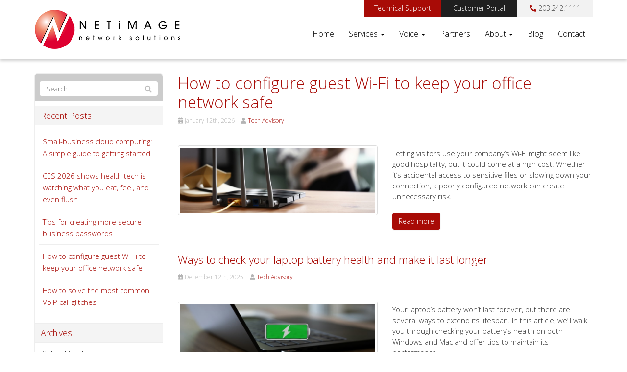

--- FILE ---
content_type: text/html; charset=UTF-8
request_url: https://www.netimage.net/category/hardware/
body_size: 22024
content:
<!DOCTYPE html>
<html lang="en-US">
<head>
    <meta charset="UTF-8" />
    <meta http-equiv="X-UA-Compatible" content="IE=edge">
    <meta name="viewport" content="width=device-width, initial-scale=1.0, maximum-scale=2.0, user-scalable=yes"/>
    <title>Hardware Archives | NETiMAGE, Inc.</title>
        <link rel="pingback" href="https://www.netimage.net/xmlrpc.php" />
        <link href="https://www.netimage.net/wp-content/themes/phoenix/bootstrap/css/bootstrap.min.css" rel="stylesheet" />
    <link href="https://www.netimage.net/wp-content/themes/phoenix/fontawesome-pro/css/all.min.css?v=5.11.2-pro" rel="stylesheet" />
    <link href="https://www.netimage.net/wp-content/themes/phoenix/fontawesome-pro/css/v4-shims.min.css?v=5.11.2-pro" rel="stylesheet" />
    <!--[if IE 7]>
        <link href="//netdna.bootstrapcdn.com/font-awesome/3.1.1/css/font-awesome-ie7.min.css" rel="stylesheet" />
    <![endif]-->
        <link rel="shortcut icon" href="https://www.netimage.net/wp-content/uploads/2015/10/cropped-favicon.png" type="image/x-icon" />
    <meta name='robots' content='noindex, nofollow' />

	<!-- This site is optimized with the Yoast SEO plugin v26.7 - https://yoast.com/wordpress/plugins/seo/ -->
	<meta property="og:locale" content="en_US" />
	<meta property="og:type" content="article" />
	<meta property="og:title" content="Hardware Archives | NETiMAGE, Inc." />
	<meta property="og:url" content="https://www.netimage.net/category/hardware/" />
	<meta property="og:site_name" content="NETiMAGE, Inc." />
	<meta name="twitter:card" content="summary_large_image" />
	<script type="application/ld+json" class="yoast-schema-graph">{"@context":"https://schema.org","@graph":[{"@type":"CollectionPage","@id":"https://www.netimage.net/category/hardware/","url":"https://www.netimage.net/category/hardware/","name":"Hardware Archives | NETiMAGE, Inc.","isPartOf":{"@id":"https://www.netimage.net/#website"},"primaryImageOfPage":{"@id":"https://www.netimage.net/category/hardware/#primaryimage"},"image":{"@id":"https://www.netimage.net/category/hardware/#primaryimage"},"thumbnailUrl":"https://www.netimage.net/wp-content/uploads/2026/01/2026January12Hardware_C_F-ofEeHw.jpg","inLanguage":"en-US"},{"@type":"ImageObject","inLanguage":"en-US","@id":"https://www.netimage.net/category/hardware/#primaryimage","url":"https://www.netimage.net/wp-content/uploads/2026/01/2026January12Hardware_C_F-ofEeHw.jpg","contentUrl":"https://www.netimage.net/wp-content/uploads/2026/01/2026January12Hardware_C_F-ofEeHw.jpg","width":900,"height":300},{"@type":"WebSite","@id":"https://www.netimage.net/#website","url":"https://www.netimage.net/","name":"NETiMAGE, Inc.","description":"","potentialAction":[{"@type":"SearchAction","target":{"@type":"EntryPoint","urlTemplate":"https://www.netimage.net/?s={search_term_string}"},"query-input":{"@type":"PropertyValueSpecification","valueRequired":true,"valueName":"search_term_string"}}],"inLanguage":"en-US"}]}</script>
	<!-- / Yoast SEO plugin. -->


<link rel='dns-prefetch' href='//v0.wordpress.com' />

<link rel="alternate" type="application/rss+xml" title="NETiMAGE, Inc. &raquo; Feed" href="https://www.netimage.net/feed/" />
<link rel="alternate" type="application/rss+xml" title="NETiMAGE, Inc. &raquo; Comments Feed" href="https://www.netimage.net/comments/feed/" />
<link rel="alternate" type="application/rss+xml" title="NETiMAGE, Inc. &raquo; Hardware Category Feed" href="https://www.netimage.net/category/hardware/feed/" />
		<!-- This site uses the Google Analytics by MonsterInsights plugin v9.11.1 - Using Analytics tracking - https://www.monsterinsights.com/ -->
							<script src="//www.googletagmanager.com/gtag/js?id=G-X2CVN1QD1Z"  data-cfasync="false" data-wpfc-render="false" type="text/javascript" async></script>
			<script data-cfasync="false" data-wpfc-render="false" type="text/javascript">
				var mi_version = '9.11.1';
				var mi_track_user = true;
				var mi_no_track_reason = '';
								var MonsterInsightsDefaultLocations = {"page_location":"https:\/\/www.netimage.net\/category\/hardware\/"};
								if ( typeof MonsterInsightsPrivacyGuardFilter === 'function' ) {
					var MonsterInsightsLocations = (typeof MonsterInsightsExcludeQuery === 'object') ? MonsterInsightsPrivacyGuardFilter( MonsterInsightsExcludeQuery ) : MonsterInsightsPrivacyGuardFilter( MonsterInsightsDefaultLocations );
				} else {
					var MonsterInsightsLocations = (typeof MonsterInsightsExcludeQuery === 'object') ? MonsterInsightsExcludeQuery : MonsterInsightsDefaultLocations;
				}

								var disableStrs = [
										'ga-disable-G-X2CVN1QD1Z',
									];

				/* Function to detect opted out users */
				function __gtagTrackerIsOptedOut() {
					for (var index = 0; index < disableStrs.length; index++) {
						if (document.cookie.indexOf(disableStrs[index] + '=true') > -1) {
							return true;
						}
					}

					return false;
				}

				/* Disable tracking if the opt-out cookie exists. */
				if (__gtagTrackerIsOptedOut()) {
					for (var index = 0; index < disableStrs.length; index++) {
						window[disableStrs[index]] = true;
					}
				}

				/* Opt-out function */
				function __gtagTrackerOptout() {
					for (var index = 0; index < disableStrs.length; index++) {
						document.cookie = disableStrs[index] + '=true; expires=Thu, 31 Dec 2099 23:59:59 UTC; path=/';
						window[disableStrs[index]] = true;
					}
				}

				if ('undefined' === typeof gaOptout) {
					function gaOptout() {
						__gtagTrackerOptout();
					}
				}
								window.dataLayer = window.dataLayer || [];

				window.MonsterInsightsDualTracker = {
					helpers: {},
					trackers: {},
				};
				if (mi_track_user) {
					function __gtagDataLayer() {
						dataLayer.push(arguments);
					}

					function __gtagTracker(type, name, parameters) {
						if (!parameters) {
							parameters = {};
						}

						if (parameters.send_to) {
							__gtagDataLayer.apply(null, arguments);
							return;
						}

						if (type === 'event') {
														parameters.send_to = monsterinsights_frontend.v4_id;
							var hookName = name;
							if (typeof parameters['event_category'] !== 'undefined') {
								hookName = parameters['event_category'] + ':' + name;
							}

							if (typeof MonsterInsightsDualTracker.trackers[hookName] !== 'undefined') {
								MonsterInsightsDualTracker.trackers[hookName](parameters);
							} else {
								__gtagDataLayer('event', name, parameters);
							}
							
						} else {
							__gtagDataLayer.apply(null, arguments);
						}
					}

					__gtagTracker('js', new Date());
					__gtagTracker('set', {
						'developer_id.dZGIzZG': true,
											});
					if ( MonsterInsightsLocations.page_location ) {
						__gtagTracker('set', MonsterInsightsLocations);
					}
										__gtagTracker('config', 'G-X2CVN1QD1Z', {"forceSSL":"true","link_attribution":"true"} );
										window.gtag = __gtagTracker;										(function () {
						/* https://developers.google.com/analytics/devguides/collection/analyticsjs/ */
						/* ga and __gaTracker compatibility shim. */
						var noopfn = function () {
							return null;
						};
						var newtracker = function () {
							return new Tracker();
						};
						var Tracker = function () {
							return null;
						};
						var p = Tracker.prototype;
						p.get = noopfn;
						p.set = noopfn;
						p.send = function () {
							var args = Array.prototype.slice.call(arguments);
							args.unshift('send');
							__gaTracker.apply(null, args);
						};
						var __gaTracker = function () {
							var len = arguments.length;
							if (len === 0) {
								return;
							}
							var f = arguments[len - 1];
							if (typeof f !== 'object' || f === null || typeof f.hitCallback !== 'function') {
								if ('send' === arguments[0]) {
									var hitConverted, hitObject = false, action;
									if ('event' === arguments[1]) {
										if ('undefined' !== typeof arguments[3]) {
											hitObject = {
												'eventAction': arguments[3],
												'eventCategory': arguments[2],
												'eventLabel': arguments[4],
												'value': arguments[5] ? arguments[5] : 1,
											}
										}
									}
									if ('pageview' === arguments[1]) {
										if ('undefined' !== typeof arguments[2]) {
											hitObject = {
												'eventAction': 'page_view',
												'page_path': arguments[2],
											}
										}
									}
									if (typeof arguments[2] === 'object') {
										hitObject = arguments[2];
									}
									if (typeof arguments[5] === 'object') {
										Object.assign(hitObject, arguments[5]);
									}
									if ('undefined' !== typeof arguments[1].hitType) {
										hitObject = arguments[1];
										if ('pageview' === hitObject.hitType) {
											hitObject.eventAction = 'page_view';
										}
									}
									if (hitObject) {
										action = 'timing' === arguments[1].hitType ? 'timing_complete' : hitObject.eventAction;
										hitConverted = mapArgs(hitObject);
										__gtagTracker('event', action, hitConverted);
									}
								}
								return;
							}

							function mapArgs(args) {
								var arg, hit = {};
								var gaMap = {
									'eventCategory': 'event_category',
									'eventAction': 'event_action',
									'eventLabel': 'event_label',
									'eventValue': 'event_value',
									'nonInteraction': 'non_interaction',
									'timingCategory': 'event_category',
									'timingVar': 'name',
									'timingValue': 'value',
									'timingLabel': 'event_label',
									'page': 'page_path',
									'location': 'page_location',
									'title': 'page_title',
									'referrer' : 'page_referrer',
								};
								for (arg in args) {
																		if (!(!args.hasOwnProperty(arg) || !gaMap.hasOwnProperty(arg))) {
										hit[gaMap[arg]] = args[arg];
									} else {
										hit[arg] = args[arg];
									}
								}
								return hit;
							}

							try {
								f.hitCallback();
							} catch (ex) {
							}
						};
						__gaTracker.create = newtracker;
						__gaTracker.getByName = newtracker;
						__gaTracker.getAll = function () {
							return [];
						};
						__gaTracker.remove = noopfn;
						__gaTracker.loaded = true;
						window['__gaTracker'] = __gaTracker;
					})();
									} else {
										console.log("");
					(function () {
						function __gtagTracker() {
							return null;
						}

						window['__gtagTracker'] = __gtagTracker;
						window['gtag'] = __gtagTracker;
					})();
									}
			</script>
							<!-- / Google Analytics by MonsterInsights -->
		<style id='wp-img-auto-sizes-contain-inline-css' type='text/css'>
img:is([sizes=auto i],[sizes^="auto," i]){contain-intrinsic-size:3000px 1500px}
/*# sourceURL=wp-img-auto-sizes-contain-inline-css */
</style>
<style id='wp-emoji-styles-inline-css' type='text/css'>

	img.wp-smiley, img.emoji {
		display: inline !important;
		border: none !important;
		box-shadow: none !important;
		height: 1em !important;
		width: 1em !important;
		margin: 0 0.07em !important;
		vertical-align: -0.1em !important;
		background: none !important;
		padding: 0 !important;
	}
/*# sourceURL=wp-emoji-styles-inline-css */
</style>
<style id='wp-block-library-inline-css' type='text/css'>
:root{--wp-block-synced-color:#7a00df;--wp-block-synced-color--rgb:122,0,223;--wp-bound-block-color:var(--wp-block-synced-color);--wp-editor-canvas-background:#ddd;--wp-admin-theme-color:#007cba;--wp-admin-theme-color--rgb:0,124,186;--wp-admin-theme-color-darker-10:#006ba1;--wp-admin-theme-color-darker-10--rgb:0,107,160.5;--wp-admin-theme-color-darker-20:#005a87;--wp-admin-theme-color-darker-20--rgb:0,90,135;--wp-admin-border-width-focus:2px}@media (min-resolution:192dpi){:root{--wp-admin-border-width-focus:1.5px}}.wp-element-button{cursor:pointer}:root .has-very-light-gray-background-color{background-color:#eee}:root .has-very-dark-gray-background-color{background-color:#313131}:root .has-very-light-gray-color{color:#eee}:root .has-very-dark-gray-color{color:#313131}:root .has-vivid-green-cyan-to-vivid-cyan-blue-gradient-background{background:linear-gradient(135deg,#00d084,#0693e3)}:root .has-purple-crush-gradient-background{background:linear-gradient(135deg,#34e2e4,#4721fb 50%,#ab1dfe)}:root .has-hazy-dawn-gradient-background{background:linear-gradient(135deg,#faaca8,#dad0ec)}:root .has-subdued-olive-gradient-background{background:linear-gradient(135deg,#fafae1,#67a671)}:root .has-atomic-cream-gradient-background{background:linear-gradient(135deg,#fdd79a,#004a59)}:root .has-nightshade-gradient-background{background:linear-gradient(135deg,#330968,#31cdcf)}:root .has-midnight-gradient-background{background:linear-gradient(135deg,#020381,#2874fc)}:root{--wp--preset--font-size--normal:16px;--wp--preset--font-size--huge:42px}.has-regular-font-size{font-size:1em}.has-larger-font-size{font-size:2.625em}.has-normal-font-size{font-size:var(--wp--preset--font-size--normal)}.has-huge-font-size{font-size:var(--wp--preset--font-size--huge)}.has-text-align-center{text-align:center}.has-text-align-left{text-align:left}.has-text-align-right{text-align:right}.has-fit-text{white-space:nowrap!important}#end-resizable-editor-section{display:none}.aligncenter{clear:both}.items-justified-left{justify-content:flex-start}.items-justified-center{justify-content:center}.items-justified-right{justify-content:flex-end}.items-justified-space-between{justify-content:space-between}.screen-reader-text{border:0;clip-path:inset(50%);height:1px;margin:-1px;overflow:hidden;padding:0;position:absolute;width:1px;word-wrap:normal!important}.screen-reader-text:focus{background-color:#ddd;clip-path:none;color:#444;display:block;font-size:1em;height:auto;left:5px;line-height:normal;padding:15px 23px 14px;text-decoration:none;top:5px;width:auto;z-index:100000}html :where(.has-border-color){border-style:solid}html :where([style*=border-top-color]){border-top-style:solid}html :where([style*=border-right-color]){border-right-style:solid}html :where([style*=border-bottom-color]){border-bottom-style:solid}html :where([style*=border-left-color]){border-left-style:solid}html :where([style*=border-width]){border-style:solid}html :where([style*=border-top-width]){border-top-style:solid}html :where([style*=border-right-width]){border-right-style:solid}html :where([style*=border-bottom-width]){border-bottom-style:solid}html :where([style*=border-left-width]){border-left-style:solid}html :where(img[class*=wp-image-]){height:auto;max-width:100%}:where(figure){margin:0 0 1em}html :where(.is-position-sticky){--wp-admin--admin-bar--position-offset:var(--wp-admin--admin-bar--height,0px)}@media screen and (max-width:600px){html :where(.is-position-sticky){--wp-admin--admin-bar--position-offset:0px}}

/*# sourceURL=wp-block-library-inline-css */
</style><style id='global-styles-inline-css' type='text/css'>
:root{--wp--preset--aspect-ratio--square: 1;--wp--preset--aspect-ratio--4-3: 4/3;--wp--preset--aspect-ratio--3-4: 3/4;--wp--preset--aspect-ratio--3-2: 3/2;--wp--preset--aspect-ratio--2-3: 2/3;--wp--preset--aspect-ratio--16-9: 16/9;--wp--preset--aspect-ratio--9-16: 9/16;--wp--preset--color--black: #000000;--wp--preset--color--cyan-bluish-gray: #abb8c3;--wp--preset--color--white: #ffffff;--wp--preset--color--pale-pink: #f78da7;--wp--preset--color--vivid-red: #cf2e2e;--wp--preset--color--luminous-vivid-orange: #ff6900;--wp--preset--color--luminous-vivid-amber: #fcb900;--wp--preset--color--light-green-cyan: #7bdcb5;--wp--preset--color--vivid-green-cyan: #00d084;--wp--preset--color--pale-cyan-blue: #8ed1fc;--wp--preset--color--vivid-cyan-blue: #0693e3;--wp--preset--color--vivid-purple: #9b51e0;--wp--preset--gradient--vivid-cyan-blue-to-vivid-purple: linear-gradient(135deg,rgb(6,147,227) 0%,rgb(155,81,224) 100%);--wp--preset--gradient--light-green-cyan-to-vivid-green-cyan: linear-gradient(135deg,rgb(122,220,180) 0%,rgb(0,208,130) 100%);--wp--preset--gradient--luminous-vivid-amber-to-luminous-vivid-orange: linear-gradient(135deg,rgb(252,185,0) 0%,rgb(255,105,0) 100%);--wp--preset--gradient--luminous-vivid-orange-to-vivid-red: linear-gradient(135deg,rgb(255,105,0) 0%,rgb(207,46,46) 100%);--wp--preset--gradient--very-light-gray-to-cyan-bluish-gray: linear-gradient(135deg,rgb(238,238,238) 0%,rgb(169,184,195) 100%);--wp--preset--gradient--cool-to-warm-spectrum: linear-gradient(135deg,rgb(74,234,220) 0%,rgb(151,120,209) 20%,rgb(207,42,186) 40%,rgb(238,44,130) 60%,rgb(251,105,98) 80%,rgb(254,248,76) 100%);--wp--preset--gradient--blush-light-purple: linear-gradient(135deg,rgb(255,206,236) 0%,rgb(152,150,240) 100%);--wp--preset--gradient--blush-bordeaux: linear-gradient(135deg,rgb(254,205,165) 0%,rgb(254,45,45) 50%,rgb(107,0,62) 100%);--wp--preset--gradient--luminous-dusk: linear-gradient(135deg,rgb(255,203,112) 0%,rgb(199,81,192) 50%,rgb(65,88,208) 100%);--wp--preset--gradient--pale-ocean: linear-gradient(135deg,rgb(255,245,203) 0%,rgb(182,227,212) 50%,rgb(51,167,181) 100%);--wp--preset--gradient--electric-grass: linear-gradient(135deg,rgb(202,248,128) 0%,rgb(113,206,126) 100%);--wp--preset--gradient--midnight: linear-gradient(135deg,rgb(2,3,129) 0%,rgb(40,116,252) 100%);--wp--preset--font-size--small: 13px;--wp--preset--font-size--medium: 20px;--wp--preset--font-size--large: 36px;--wp--preset--font-size--x-large: 42px;--wp--preset--spacing--20: 0.44rem;--wp--preset--spacing--30: 0.67rem;--wp--preset--spacing--40: 1rem;--wp--preset--spacing--50: 1.5rem;--wp--preset--spacing--60: 2.25rem;--wp--preset--spacing--70: 3.38rem;--wp--preset--spacing--80: 5.06rem;--wp--preset--shadow--natural: 6px 6px 9px rgba(0, 0, 0, 0.2);--wp--preset--shadow--deep: 12px 12px 50px rgba(0, 0, 0, 0.4);--wp--preset--shadow--sharp: 6px 6px 0px rgba(0, 0, 0, 0.2);--wp--preset--shadow--outlined: 6px 6px 0px -3px rgb(255, 255, 255), 6px 6px rgb(0, 0, 0);--wp--preset--shadow--crisp: 6px 6px 0px rgb(0, 0, 0);}:where(.is-layout-flex){gap: 0.5em;}:where(.is-layout-grid){gap: 0.5em;}body .is-layout-flex{display: flex;}.is-layout-flex{flex-wrap: wrap;align-items: center;}.is-layout-flex > :is(*, div){margin: 0;}body .is-layout-grid{display: grid;}.is-layout-grid > :is(*, div){margin: 0;}:where(.wp-block-columns.is-layout-flex){gap: 2em;}:where(.wp-block-columns.is-layout-grid){gap: 2em;}:where(.wp-block-post-template.is-layout-flex){gap: 1.25em;}:where(.wp-block-post-template.is-layout-grid){gap: 1.25em;}.has-black-color{color: var(--wp--preset--color--black) !important;}.has-cyan-bluish-gray-color{color: var(--wp--preset--color--cyan-bluish-gray) !important;}.has-white-color{color: var(--wp--preset--color--white) !important;}.has-pale-pink-color{color: var(--wp--preset--color--pale-pink) !important;}.has-vivid-red-color{color: var(--wp--preset--color--vivid-red) !important;}.has-luminous-vivid-orange-color{color: var(--wp--preset--color--luminous-vivid-orange) !important;}.has-luminous-vivid-amber-color{color: var(--wp--preset--color--luminous-vivid-amber) !important;}.has-light-green-cyan-color{color: var(--wp--preset--color--light-green-cyan) !important;}.has-vivid-green-cyan-color{color: var(--wp--preset--color--vivid-green-cyan) !important;}.has-pale-cyan-blue-color{color: var(--wp--preset--color--pale-cyan-blue) !important;}.has-vivid-cyan-blue-color{color: var(--wp--preset--color--vivid-cyan-blue) !important;}.has-vivid-purple-color{color: var(--wp--preset--color--vivid-purple) !important;}.has-black-background-color{background-color: var(--wp--preset--color--black) !important;}.has-cyan-bluish-gray-background-color{background-color: var(--wp--preset--color--cyan-bluish-gray) !important;}.has-white-background-color{background-color: var(--wp--preset--color--white) !important;}.has-pale-pink-background-color{background-color: var(--wp--preset--color--pale-pink) !important;}.has-vivid-red-background-color{background-color: var(--wp--preset--color--vivid-red) !important;}.has-luminous-vivid-orange-background-color{background-color: var(--wp--preset--color--luminous-vivid-orange) !important;}.has-luminous-vivid-amber-background-color{background-color: var(--wp--preset--color--luminous-vivid-amber) !important;}.has-light-green-cyan-background-color{background-color: var(--wp--preset--color--light-green-cyan) !important;}.has-vivid-green-cyan-background-color{background-color: var(--wp--preset--color--vivid-green-cyan) !important;}.has-pale-cyan-blue-background-color{background-color: var(--wp--preset--color--pale-cyan-blue) !important;}.has-vivid-cyan-blue-background-color{background-color: var(--wp--preset--color--vivid-cyan-blue) !important;}.has-vivid-purple-background-color{background-color: var(--wp--preset--color--vivid-purple) !important;}.has-black-border-color{border-color: var(--wp--preset--color--black) !important;}.has-cyan-bluish-gray-border-color{border-color: var(--wp--preset--color--cyan-bluish-gray) !important;}.has-white-border-color{border-color: var(--wp--preset--color--white) !important;}.has-pale-pink-border-color{border-color: var(--wp--preset--color--pale-pink) !important;}.has-vivid-red-border-color{border-color: var(--wp--preset--color--vivid-red) !important;}.has-luminous-vivid-orange-border-color{border-color: var(--wp--preset--color--luminous-vivid-orange) !important;}.has-luminous-vivid-amber-border-color{border-color: var(--wp--preset--color--luminous-vivid-amber) !important;}.has-light-green-cyan-border-color{border-color: var(--wp--preset--color--light-green-cyan) !important;}.has-vivid-green-cyan-border-color{border-color: var(--wp--preset--color--vivid-green-cyan) !important;}.has-pale-cyan-blue-border-color{border-color: var(--wp--preset--color--pale-cyan-blue) !important;}.has-vivid-cyan-blue-border-color{border-color: var(--wp--preset--color--vivid-cyan-blue) !important;}.has-vivid-purple-border-color{border-color: var(--wp--preset--color--vivid-purple) !important;}.has-vivid-cyan-blue-to-vivid-purple-gradient-background{background: var(--wp--preset--gradient--vivid-cyan-blue-to-vivid-purple) !important;}.has-light-green-cyan-to-vivid-green-cyan-gradient-background{background: var(--wp--preset--gradient--light-green-cyan-to-vivid-green-cyan) !important;}.has-luminous-vivid-amber-to-luminous-vivid-orange-gradient-background{background: var(--wp--preset--gradient--luminous-vivid-amber-to-luminous-vivid-orange) !important;}.has-luminous-vivid-orange-to-vivid-red-gradient-background{background: var(--wp--preset--gradient--luminous-vivid-orange-to-vivid-red) !important;}.has-very-light-gray-to-cyan-bluish-gray-gradient-background{background: var(--wp--preset--gradient--very-light-gray-to-cyan-bluish-gray) !important;}.has-cool-to-warm-spectrum-gradient-background{background: var(--wp--preset--gradient--cool-to-warm-spectrum) !important;}.has-blush-light-purple-gradient-background{background: var(--wp--preset--gradient--blush-light-purple) !important;}.has-blush-bordeaux-gradient-background{background: var(--wp--preset--gradient--blush-bordeaux) !important;}.has-luminous-dusk-gradient-background{background: var(--wp--preset--gradient--luminous-dusk) !important;}.has-pale-ocean-gradient-background{background: var(--wp--preset--gradient--pale-ocean) !important;}.has-electric-grass-gradient-background{background: var(--wp--preset--gradient--electric-grass) !important;}.has-midnight-gradient-background{background: var(--wp--preset--gradient--midnight) !important;}.has-small-font-size{font-size: var(--wp--preset--font-size--small) !important;}.has-medium-font-size{font-size: var(--wp--preset--font-size--medium) !important;}.has-large-font-size{font-size: var(--wp--preset--font-size--large) !important;}.has-x-large-font-size{font-size: var(--wp--preset--font-size--x-large) !important;}
/*# sourceURL=global-styles-inline-css */
</style>

<style id='classic-theme-styles-inline-css' type='text/css'>
/*! This file is auto-generated */
.wp-block-button__link{color:#fff;background-color:#32373c;border-radius:9999px;box-shadow:none;text-decoration:none;padding:calc(.667em + 2px) calc(1.333em + 2px);font-size:1.125em}.wp-block-file__button{background:#32373c;color:#fff;text-decoration:none}
/*# sourceURL=/wp-includes/css/classic-themes.min.css */
</style>
<link rel='stylesheet' id='sign-in-with-google-css' href='https://www.netimage.net/wp-content/plugins/sign-in-with-google/src/public/css/sign-in-with-google-public.css?ver=1.8.0' type='text/css' media='all' />
<link rel='stylesheet' id='wooslider-flexslider-css' href='https://www.netimage.net/wp-content/plugins/wooslider/assets/css/flexslider.css?ver=2.0.1' type='text/css' media='all' />
<link rel='stylesheet' id='wooslider-common-css' href='https://www.netimage.net/wp-content/plugins/wooslider/assets/css/style.css?ver=2.0.1' type='text/css' media='all' />
<style id='rocket-lazyload-inline-css' type='text/css'>
.rll-youtube-player{position:relative;padding-bottom:56.23%;height:0;overflow:hidden;max-width:100%;}.rll-youtube-player:focus-within{outline: 2px solid currentColor;outline-offset: 5px;}.rll-youtube-player iframe{position:absolute;top:0;left:0;width:100%;height:100%;z-index:100;background:0 0}.rll-youtube-player img{bottom:0;display:block;left:0;margin:auto;max-width:100%;width:100%;position:absolute;right:0;top:0;border:none;height:auto;-webkit-transition:.4s all;-moz-transition:.4s all;transition:.4s all}.rll-youtube-player img:hover{-webkit-filter:brightness(75%)}.rll-youtube-player .play{height:100%;width:100%;left:0;top:0;position:absolute;background:url(https://www.netimage.net/wp-content/plugins/wp-rocket/assets/img/youtube.png) no-repeat center;background-color: transparent !important;cursor:pointer;border:none;}
/*# sourceURL=rocket-lazyload-inline-css */
</style>
<script type="text/javascript" src="https://www.netimage.net/wp-content/plugins/google-analytics-for-wordpress/assets/js/frontend-gtag.min.js?ver=9.11.1" id="monsterinsights-frontend-script-js" async="async" data-wp-strategy="async"></script>
<script data-cfasync="false" data-wpfc-render="false" type="text/javascript" id='monsterinsights-frontend-script-js-extra'>/* <![CDATA[ */
var monsterinsights_frontend = {"js_events_tracking":"true","download_extensions":"doc,pdf,ppt,zip,xls,docx,pptx,xlsx","inbound_paths":"[{\"path\":\"\\\/go\\\/\",\"label\":\"affiliate\"},{\"path\":\"\\\/recommend\\\/\",\"label\":\"affiliate\"}]","home_url":"https:\/\/www.netimage.net","hash_tracking":"false","v4_id":"G-X2CVN1QD1Z"};/* ]]> */
</script>
<script type="text/javascript" src="https://www.netimage.net/wp-includes/js/jquery/jquery.min.js?ver=3.7.1" id="jquery-core-js"></script>
<script type="text/javascript" src="https://www.netimage.net/wp-includes/js/jquery/jquery-migrate.min.js?ver=3.4.1" id="jquery-migrate-js"></script>
<script type="text/javascript" src="https://www.netimage.net/wp-content/plugins/stop-user-enumeration/frontend/js/frontend.js?ver=1.7.7" id="stop-user-enumeration-js" defer="defer" data-wp-strategy="defer"></script>
<link rel="https://api.w.org/" href="https://www.netimage.net/wp-json/" /><link rel="alternate" title="JSON" type="application/json" href="https://www.netimage.net/wp-json/wp/v2/categories/57" /><link rel="EditURI" type="application/rsd+xml" title="RSD" href="https://www.netimage.net/xmlrpc.php?rsd" />

<style type="text/css">
.feedzy-rss-link-icon:after {
	content: url("https://www.netimage.net/wp-content/plugins/feedzy-rss-feeds/img/external-link.png");
	margin-left: 3px;
}
</style>
		<link rel="icon" href="https://www.netimage.net/wp-content/uploads/2015/10/cropped-favicon-32x32.png" sizes="32x32" />
<link rel="icon" href="https://www.netimage.net/wp-content/uploads/2015/10/cropped-favicon-192x192.png" sizes="192x192" />
<link rel="apple-touch-icon" href="https://www.netimage.net/wp-content/uploads/2015/10/cropped-favicon-180x180.png" />
<meta name="msapplication-TileImage" content="https://www.netimage.net/wp-content/uploads/2015/10/cropped-favicon-270x270.png" />
<link rel="stylesheet" id="main-css" href="https://www.netimage.net/wp-content/themes/phoenix/css/main.css?1752544343" type="text/css" media="all" />
<link rel="stylesheet" id="style-css" href="https://www.netimage.net/wp-content/themes/phoenix-child/style.css?1526288544" type="text/css" media="all" />
<style>
h1, h2, h3, h4, h5, h6 { font-family: "Helvetica Neue", Helvetica, sans-serif; color: #a80b06; }
input, button, select, textarea, body { font-family: "Helvetica Neue", Helvetica, sans-serif; }
body { color: #333333;}
.body-background { }
a { color: #a80b06; }
.segment1 { color:#424242;background-color: #ffffff;}
.segment1 h1, .segment1 h2, .segment1 h3, .segment1 h4, .segment1 h5, .segment1 h6 { color: #333333; }
.segment2 { color: #424242;background-color: #f2f2f2;}
.segment2 h1, .segment2 h2, .segment2 h3, .segment2 h4, .segment2 h5, .segment2 h6 { color: #333333; }
.segment3 { color: #ffffff;background-color: #6b6b6b;}
.segment3 h1, .segment3 h2, .segment3 h3, .segment3 h4, .segment3 h5, .segment3 h6 { color: #ffffff; }
.segment4 { color: #ffffff;background-color: #333333;}
.segment4 h1, .segment4 h2, .segment4 h3, .segment4 h4, .segment4 h5, .segment4 h6 { color: #ffffff; }
.segment5 { color: #ffffff;background-color: #1f1f1f;}
.segment5 h1, .segment5 h2, .segment5 h3, .segment5 h4, .segment5 h5, .segment5 h6 { color: #ffffff; }
.accent { color: #a80b06; }
/* Tablets */
@media (max-width: 768px) {
body {}
}
/* Landscape phones and down */
@media (max-width: 480px) {
body {}
}
</style><!-- hook code snippet header -->
<script src="/wp-content/uploads/scripts/callus.js" charset="UTF-8"></script><a href='https://www.mindmatrix.net' title='Marketing Automation' onclick='window.open(this.href);return(false);' ><script type='text/javascript' src='https://datto-content.amp.vg/track/w6tvnwtf3y26/payload.js' async> </script></a><style type="text/css">
@import url('https://fonts.googleapis.com/css?family=Open+Sans:300,300i,600,600i&display=swap');
h1,
h2,
h3,
h4,
h5,
h6,
input,
button,
select,
textarea,
body {
  font-family: "Open Sans", lucida grande, Arial, sans-serif;
}
strong {
  font-weight: 600;
}
input,
button,
select,
textarea,
body {
  font-weight: 300;
}
h1,
h2,
h3,
h4,
h5,
h6 {
  font-weight: 300;
}
::selection {
  background: #a80b06;
}
::-moz-selection {
  background: #a80b06;
}
body,
p,
.gform_body .gfield input,
.gform_body .gfield textarea,
.gform_body .gfield select {
  font-size: 15px;
  line-height: 1.5;
}
h1 {
  font-size: 45px;
  line-height: 1.5;
}
h2 {
  font-size: 22.5px;
  line-height: 1.5;
}
h3 {
  font-size: 17.55px;
  line-height: 1.5;
}
h4 {
  font-size: 15px;
  line-height: 1.5;
}
h5 {
  font-size: 12.45px;
  line-height: 1.5;
}
h6 {
  font-size: 11.25px;
  line-height: 1.5;
}
#topcontrol {
  background-color: rgba(0,0,0,0.1);
  background-position: center center;
  background-repeat: no-repeat;
  -webkit-transition: all 0.2s ease-out;
  -moz-transition: all 0.2s ease-out;
  -o-transition: all 0.2s ease-out;
  -ms-transition: all 0.2s ease-out;
  transition: all 0.2s ease-out;
  border-radius: 3px;
  color: #FFFFFF;
  height: 48px;
  line-height: 55px;
  margin: 0 15px 15px 0;
  text-align: center;
  width: 48px;
  z-index: 10000;
}
#scrolltotop:before {
  border-color: rgba(255,255,255,0) rgba(255,255,255,0) #FFFFFF;
  border-image: none;
  border-style: solid;
  border-width: 10px;
  content: "";
  height: 0;
  left: 28%;
  position: absolute;
  top: 17%;
  width: 0;
}
#topcontrol:hover {
  background-color: #770804;
}
a:hover,
.sidebar-content .nav.nav-tabs.nav-stacked .parent ul a.selected,
.sidebar-content .nav li li a:hover,
div[role="complementary"] div > ul > li:hover {
  color: #810805;
}
a,
.nav-tabs > .active > a,
.nav-tabs > .active > a:hover,
.nav-tabs > .active > a:focus,
.nav li a:hover,
.nav li a:focus,
.navbar .nav > li > a:focus,
.navbar .nav > li > a:hover,
.pagination ul > li > a:hover,
.pagination ul > li > a:focus,
.pagination ul > .active > a,
.pagination ul > .active > span,
nav[role="navigation"] .nav-normal > .active > a,
nav[role="navigation"] .nav-normal li a:hover,
nav[role="navigation"] .nav-pills-square > .active > a,
nav[role="navigation"] .nav-bar > li > a:hover,
nav[role="navigation"] .nav-bar > li > a:focus,
nav[role="navigation"] .nav-bar > .active > a,
nav[role="navigation"] .nav-bar-top > .active > a,
nav[role="navigation"] .nav-bar-top > li > a:hover,
nav[role="navigation"] .nav-bar-underline > .active > a,
nav[role="navigation"] .nav-underline > .active > a,
nav[role="navigation"] .nav-underline > li > a:hover,
nav[role="navigation"] .nav-separator > .active > a,
nav[role="navigation"] .nav-separator > li > a:hover,
.sidebar-content .nav a.active,
div[role="complementary"] div > ul > li:active,
.sidebar-content .nav li a:hover,
.sidebar-content .nav li a:focus {
  color: #a80b06;
}
.nav a:hover .caret {
  border-bottom-color: #a80b06;
  border-top-color: #a80b06;
}
.nav-tabs > li > a:hover,
.nav-tabs > li > a:focus,
.navbar .nav > .active > a,
.navbar .nav > .active > a:hover,
.navbar .nav > .active > a:focus,
.nav-pills > .active > a,
.nav-pills > .active > a:hover,
.nav-pills > .active > a:focus,
.nav-tabs.nav-stacked > .active > a,
.nav-tabs.nav-stacked > .active > a:hover,
.nav-tabs.nav-stacked > .active > a:focus,
.nav-list > .active > a,
.nav-list > .active > a:hover,
.nav-list > .active > a:focus,
.grid li a:hover img,
textarea:focus,
input[type="text"]:focus,
input[type="password"]:focus,
input[type="datetime"]:focus,
input[type="datetime-local"]:focus,
input[type="date"]:focus,
input[type="month"]:focus,
input[type="time"]:focus,
input[type="week"]:focus,
input[type="number"]:focus,
input[type="email"]:focus,
input[type="url"]:focus,
input[type="search"]:focus,
input[type="tel"]:focus,
input[type="color"]:focus,
.uneditable-input:focus,
.gform_wrapper li.gfield_error input[type="text"]:focus,
.gform_wrapper li.gfield_error input[type="url"]:focus,
.gform_wrapper li.gfield_error input[type="email"]:focus,
.gform_wrapper li.gfield_error input[type="tel"]:focus,
.gform_wrapper li.gfield_error input[type="number"]:focus,
.gform_wrapper li.gfield_error input[type="password"]:focus,
.gform_wrapper li.gfield_error textarea:focus {
  border-color: #a80b06;
}
.navbar .nav > .active > a,
.navbar .nav > .active > a:hover,
.navbar .nav > .active > a:focus,
.nav-pills > .active > a,
.nav-pills > .active > a:hover,
.nav-pills > .active > a:focus,
.nav-tabs.nav-stacked > .active > a,
.nav-tabs.nav-stacked > .active > a:hover,
.nav-tabs.nav-stacked > .active > a:focus,
.nav-list > .active > a,
.nav-list > .active > a:hover,
.nav-list > .active > a:focus,
.dropdown-menu > li > a:hover,
.dropdown-menu > li > a:focus,
.dropdown-submenu:hover > a,
.dropdown-submenu:focus > a,
.dropdown-menu > .active > a,
.dropdown-menu > .active > a:hover,
.dropdown-menu > .active > a:focus,
.progress .bar,
.progress-striped .bar,
.progress-info.progress-striped .bar,
.progress-striped .bar-info,
nav[role="navigation"] .nav-pills-square li a:hover {
  background-color: #a80b06;
}
.form-control:focus {
  border-color: #a80b06;
  box-shadow: 0 1px 1px rgba(0,0,0,0.075) inset, 0 0 8px rgba(168,11,6,0.6);
}
.pagination > .active > a,
.pagination > .active > span,
.pagination > .active > a:hover,
.pagination > .active > span:hover,
.pagination > .active > a:focus,
.pagination > .active > span:focus {
  background-color: #a80b06;
  border-color: #a80b06;
}
.accent {
  color: #a80b06 !important;
}
.accent2 {
  color: #0e5278 !important;
}
.accent3 {
  color: #09a66c !important;
}
.btn-lg {
  padding: 15px 40px;
  font-size: 15px;
}
.btn-primary {
  border-color: #a80b06;
  background-color: #a80b06;
  color: #fff;
  text-shadow: none;
}
.btn-primary:hover,
.btn-primary .disabled,
.btn-primary [disabled] {
  background-color: #940a05;
  border-color: #940a05;
  color: #fff;
}
.btn-primary:active,
.btn-primary .active,
.btn-primary:focus,
.btn-primary .focus {
  background-color: #810805;
  border-color: #810805;
  color: #fff;
}
.btn-custom {
  border-color: #1f1f1f;
  background-color: #1f1f1f;
  color: #fff;
  text-shadow: none;
}
.btn-custom:hover,
.btn-custom .disabled,
.btn-custom [disabled] {
  background-color: #151515;
  border-color: #151515;
  color: #fff;
}
.btn-custom:active,
.btn-custom .active,
.btn-custom:focus,
.btn-custom .focus {
  background-color: #0b0b0b;
  border-color: #0b0b0b;
  color: #fff;
}
.font-48 {
  font-size: 48px;
}
.font-36 {
  font-size: 36px;
}
.font-30 {
  font-size: 30px;
}
.font-18 {
  font-size: 18px;
}

/** Hide duplicate image in single post **/
.single-post div[itemprop="articleBody"] > p:first-child img[src*="techadvisory.org"],
.single-post div[itemprop="articleBody"] > div:first-child img[src*="techadvisory.org"] {
    display: none;
}
/** Adjust featured image to make it responsive in single post **/
.single-post .well-blog article > figure > img.wp-post-image {
    width: 100%;
    height: 272px;
    object-fit: cover;
    margin: 10px auto;
}
/** Adjust image under post to make it responsive **/
.single-post .well-blog article > div[itemprop="articleBody"] img {
    max-width: 100%;
}

sup {
  position: relative;
  font-size: 68% !important;
  line-height: 0;
  vertical-align: baseline;
}
.sidebar-testimonials div > div,
.sidebar-testimonials div > p,
.sidebar-testimonials > div {
  margin: 0 !important;
}
.sidebar-testimonials .testimonial .fa-quote-left,
.sidebar-testimonials .carousel-indicators {
  display: none;
}
.sidebar-testimonials .testimonial .col-md-3,
.sidebar-testimonials .testimonial .col-md-9 {
  width: 100%;
}
.sidebar-testimonials .testimonial .col-md-9 {
  margin-top: 10px !important;
}
nav[role="navigation"] ul:first-child {
  margin: 15px 0 0;
}
nav[role="navigation"] .nav > li > a {
  color: #000;
  font-size: 16px;
}
nav[role="navigation"] .nav > li > a .caret {
  border-bottom-color: #000;
  border-top-color: #000;
}
nav[role="navigation"] .nav > li > a:hover,
nav[role="navigation"] .nav > li > a:active,
nav[role="navigation"] .nav > li > a:focus {
  background: transparent;
  color: #a80b06;
}
nav[role="navigation"] .nav > li > a:hover .caret,
nav[role="navigation"] .nav > li > a:active .caret,
nav[role="navigation"] .nav > li > a:focus .caret {
  border-bottom-color: #a80b06;
  border-top-color: #a80b06;
}
nav[role="navigation"] .nav > li.active > a {
  color: #a80b06;
}
nav[role="navigation"] .nav > li.active > a .caret {
  border-bottom-color: #a80b06;
  border-top-color: #a80b06;
}
nav[role="navigation"] ul > li .dropdown-menu > li:hover > a,
nav[role="navigation"] ul > li .dropdown-menu > li:active > a,
nav[role="navigation"] ul > li .dropdown-menu > li:focus > a,
nav[role="navigation"] ul > li .dropdown-menu > li > a:hover,
nav[role="navigation"] ul > li .dropdown-menu > li > a:active,
nav[role="navigation"] ul > li .dropdown-menu > li > a:focus {
  background: none repeat scroll 0 0 #a80b06;
  color: #fff;
}
.menu-effect-4 > li > a:hover::before,
.menu-effect-4 > li > a:focus::before,
.menu-effect-4 > .active > a::before {
  color: #a80b06;
  text-shadow: 10px 0 #a80b06, -10px 0 #a80b06;
}
.menu-effect-4 > li > a::before {
  font-size: 2em;
  top: 75%;
}
.top-nav {
  list-style: none;
  margin: 0;
  padding: 0;
  text-align: right;
}
.top-nav > li {
  background: #f2f2f2;
  display: inline-block;
  font-size: 14px;
  min-width: 155px;
  padding: 5px 20px;
  text-align: center;
}
.top-nav > li + li {
  margin-left: -4px;
}
.top-nav > li:first-child {
  background: #a80b06;
}
.top-nav > li:first-child a {
  color: #fff;
}
.top-nav > li:nth-child(2) {
  background: #1f1f1f;
}
.top-nav > li:nth-child(2) a {
  color: #fff;
}
.comments {
  display: none;
}
.banner-badge {
  position: relative;
  top: 0;
  left: 0;
  margin: 50px;
}
.dropdown-submenu ul {
  padding-left: 0;
  list-style: none;
  min-width: 250px;
}
.dropdown-submenu ul > li {
  padding-left: 0px;
}
.dropdown-submenu ul > li a {
  color: #000;
  padding-left: 40px;
}
.dropdown-submenu ul > li a:hover,
.dropdown-submenu ul > li a:active,
.dropdown-submenu ul > li a:focus {
  background: #810805;
  color: #fff;
}
.dropdown-submenu > a:after {
  border-right-color: #000;
  border-left-color: #000;
}
.dropdown-submenu ul > li > a:before {
  content: '\f101';
  position: absolute;
  left: 20px;
  font-family: FontAwesome;
}
.dropdown-submenu > a::after {
  display: none;
}
.cta-footer {
  background: rgba(0,0,0,0) url("/wp-content/uploads/2015/10/bg_footer-cta.jpg") repeat scroll center center / cover;
}
.footer-bottom {
  border-top: 1px solid #3d3d3d;
  font-size: 13px;
  padding-bottom: 15px !important;
  padding-top: 15px !important;
}
.main-footer {
  font-size: 13px;
}
.main-footer * {
  line-height: 1.41;
}
.main-footer h3 {
  color: darkgray;
  font-size: 18px;
}
.main-footer h4 {
  margin: 0;
}
.main-footer .blog-list,
.main-footer .blog-list h3 {
  font-size: 13px;
}
.main-footer .blog-list h3 {
  margin-bottom: 0;
  text-transform: none;
}
.main-footer .blog-list h3 a {
  color: #fff;
  text-transform: none;
}
.main-footer .blog-list + hr {
  display: none;
}
.main-footer .blog-list div[itemprop="articleBody"] p {
  margin: 0;
  font-size: 13px;
}
.main-footer .media-body div[itemprop="articleBody"],
.main-footer .media-body div[itemprop="articleBody"] + p {
  display: none;
}
.main-footer .blog-list .btn {
  background: transparent;
  border: 0 none;
  color: #de0031;
  padding: 0;
}
.main-footer .blog-list .img-thumbnail {
  border: 0 none;
  padding: 2px;
  width: 60px;
}
.main-footer #fieldEmail {
  border-radius: 0;
  float: left;
  margin-bottom: 10px;
  margin-right: 10px;
  max-width: 220px;
}
.main-footer .social-icon a {
  padding-right: 10px;
}
.main-footer .social-icon a .fa {
  color: #0074B1;
  -webkit-transition: all 0.2s ease-out;
  -moz-transition: all 0.2s ease-out;
  -o-transition: all 0.2s ease-out;
  -ms-transition: all 0.2s ease-out;
  transition: all 0.2s ease-out;
}
.main-footer .social-icon a:hover .fa,
.main-footer .social-icon a:active .fa,
.main-footer .social-icon a:focus .fa {
  color: #fff;
}
#hp-banner {
  padding-bottom: 8%;
  padding-top: 10%;
  position: relative;
}
.service-5columns > .service {
  float: left;
  margin: 2%;
  width: 16%;
}
.service-5columns > .service .title {
  min-height: 55px;
}
#hp-plan {
  margin-bottom: -15%;
}
#hp-plan .well-plan {
  box-shadow: 0 2px 2px #444;
}
#hp-plan .well-plan > .title {
  background: #a80b06;
  color: #fff;
  padding: 20px;
}
#hp-plan .well-plan > .title h2 {
  color: #fff;
}
#hp-plan .well-plan > .details {
  background: #fff;
  padding: 40px;
}
#hp-partner {
  padding-top: 11%;
}
.hp-partner .col-md-2 {
  margin-bottom: 20px;
  padding: 0;
  width: 12.5%;
}
.hp-partner li a img {
  border: medium none;
}
.hp-partner .grid li {
  width: 100%;
}
.well-testimonial {
  background: #fff;
  border-radius: 0;
  box-shadow: 0 2px 2px #444;
  color: #424242;
  min-height: 310px;
  padding: 30px;
}
.banner-badge {
  position: absolute;
  top: 0;
  left: 0;
  max-width: 160px;
  margin: 50px;
}
.hp-partners ul.grid li {
  margin-bottom: 15px;
}
.hp-quiz .row {
  display: flex;
  display: -webkit-box;
  display: -ms-flexbox;
  display: -webkit-flex;
  -webkit-box-align: center;
  -ms-flex-align: center;
  align-items: center;
  -webkit-box-pack: center;
  -ms-flex-pack: center;
  justify-content: center;
  -ms-flex-flow: row wrap;
  flex-flow: row wrap;
}
.list-ebook {
  padding: 5px 0 0 15px;
}
.list-ebook li {
  line-height: 2;
}
.arrow-box {
  background-color: #cecece;
  border: medium none;
  border-radius: 0;
  margin-bottom: 0;
  padding: 35% 10% 35% 13%;
  position: relative;
}
.arrow-box:before {
  left: 0;
  top: 45%;
  border: solid transparent;
  content: " ";
  height: 0;
  width: 0;
  position: absolute;
  pointer-events: none;
  border-color: rgba(0,0,0,0);
  border-left-color: #1f1f1f;
  border-width: 15px;
  margin-top: 15px;
}
#gform_wrapper_10 > form label {
  display: none;
}
#gform_wrapper_10 form li {
  margin-bottom: 10px;
}
#gform_wrapper_10 #field_10_2 {
  margin-bottom: 0;
}
#gform_wrapper_10 .gform_footer {
  margin: 0;
}
#gform_wrapper_10 .gform_footer .btn {
  width: 97.5%;
}
.checkout-solution {
  min-height: 400px;
}
.row-img {
  margin-top: -400px;
}
.row-img .fa-ul .fa-li {
  font-size: 14px;
  color: #a80b06;
}
article footer .tag,
article footer .category {
  display: none;
}
@media (min-width: 992px) and (max-width: 1280px) {
  .banner-badge {
    max-width: 150px;
  }
}
@media (min-width: 992px) and (max-width: 1199px) {
  nav[role="navigation"] .nav > li > a {
    padding: 10px;
  }
  .md-text-center {
    text-align: center;
  }
  .well-testimonial {
    min-height: 377px;
  }
  .banner-badge {
    max-width: 150px;
  }
}
@media (min-width: 768px) and (max-width: 1199px) {
  .hp-partners .grid .col-sm-3 {
    width: 25%;
  }
}
@media only screen and (min-width: 768px) and (max-width: 1024px) and (orientation: landscape) {
  .banner-badge {
    left: -50px;
    max-width: 130px;
    top: -45px;
  }
}
@media (max-width: 991px) {
  nav[role="navigation"] {
    width: 100%;
  }
  nav[role="navigation"] select {
    display: block;
    margin: 20px 0;
  }
  nav[role="navigation"] ul {
    display: none;
  }
  .top-nav > li {
    min-width: 0;
    padding: 7px 13px;
  }
  .service-5columns > .service {
    float: left;
    margin: 1.5%;
    width: 30%;
  }
  .service-5columns > .service:nth-child(4) {
    clear: left;
    margin-left: 16.5%;
  }
  #hp-banner > .container {
    background: rgba(0,0,0,0.3);
    padding: 15px;
  }
  .well-testimonial {
    min-height: 355px;
  }
  .banner-badge {
    position: inherit;
    margin: 20px auto;
  }
  .arrow-box::before {
    display: none;
  }
  .arrow-box {
    padding: 40px 40px 5px 60px;
  }
}
@media (max-width: 767px) {
  h1 {
    font-size: 30px;
  }
  .font-48 {
    font-size: 28px;
  }
  .font-36 {
    font-size: 24px;
  }
  .font-30 {
    font-size: 24px;
  }
  nav[role="navigation"] select {
    margin: 10px 0;
  }
  header .brand img {
    max-width: 300px;
    width: 100%;
  }
  .top-nav {
    text-align: center;
  }
  .top-nav > li {
    display: block;
    margin: auto !important;
    width: 200px;
  }
  .xs-margin-vertical-20 {
    margin-top: 20px;
    margin-bottom: 20px;
  }
  .service-5columns > .service:nth-child(4) {
    clear: left;
    margin-left: 2%;
  }
  .service-5columns > .service {
    float: none;
    margin: 2%;
    width: 96%;
  }
  .service-5columns > .service .title {
    min-height: 0;
  }
  #hp-plan .well-plan > .title {
    padding: 15px;
  }
  #hp-plan .well-plan > .details {
    padding: 15px;
  }
  #menu-privacy-policy {
    display: inline-block;
    float: none !important;
  }
  .main-footer #fieldEmail {
    margin: 10px auto;
    float: none;
  }
  .main-footer .social-icon a {
    padding-left: 10px;
  }
  .banner-badge {
    position: inherit;
    top: 0;
    left: 0;
    margin: 20px auto;
  }
  .arrow-box {
    padding: 40px 20px 5px 30px;
  }
  .checkout-solution {
    min-height: 350px;
  }
  .row-img {
    margin-top: -300px;
  }
}

</style>
<!-- end hook code snippet header -->
				<style type="text/css" id="c4wp-checkout-css">
					.woocommerce-checkout .c4wp_captcha_field {
						margin-bottom: 10px;
						margin-top: 15px;
						position: relative;
						display: inline-block;
					}
				</style>
							<style type="text/css" id="c4wp-v3-lp-form-css">
				.login #login, .login #lostpasswordform {
					min-width: 350px !important;
				}
				.wpforms-field-c4wp iframe {
					width: 100% !important;
				}
			</style>
			<noscript><style id="rocket-lazyload-nojs-css">.rll-youtube-player, [data-lazy-src]{display:none !important;}</style></noscript>    <!--[if lt IE 9]>
        <script src="https://www.netimage.net/assets/crossdomain/respond.min.js"></script>
        <link href="https://www.netimage.net/assets/crossdomain/respond-proxy.html" id="respond-proxy" rel="respond-proxy" />
        <link href="https://www.netimage.net/assets/nocdn/crossite/respond.proxy.gif" id="respond-redirect" rel="respond-redirect" />
        <script src="https://www.netimage.net/assets/nocdn/crossite/respond.proxy.js"></script>
        <script src="https://www.netimage.net/wp-content/themes/phoenix/js/html5.js" type="text/javascript"></script>
    <![endif]-->
<meta name="generator" content="WP Rocket 3.20.3" data-wpr-features="wpr_lazyload_images wpr_lazyload_iframes wpr_image_dimensions wpr_preload_links wpr_desktop" /></head>

<body class="archive category category-hardware category-57 wp-theme-phoenix wp-child-theme-phoenix-child group-blog">
  <div data-rocket-location-hash="8541d5333f7e39ff67ec406b433b6874">
    <div data-rocket-location-hash="0f2e10098b09d3bfc8b96f892dd719ba">
      <div data-rocket-location-hash="90114832b0f2cad514e1a7d77dfed1b0" class="page-wrap">
<header id="header"><div class="segment1 space-mini main-header header-shadow" ><div class="container"><div class="row">
<div class="col-md-3 col-sm-5 xs-text-center"><a href="/" class="brand"><img width="305" height="80" src="https://www.netimage.net/wp-content/uploads/2015/10/NETiMAGE_Logo.png" class="margin-vertical-20 brand" alt="NETiMAGE, Inc."></a></div>
<div class="col-md-9 col-sm-7">
<ul class="top-nav">
 	<li><a href="/technical-support-center/">Technical Support</a></li>
 	<li><a href="https://netimage.myportallogin.com/?company=netimage" target="_blank" rel="noopener noreferrer">Customer Portal</a></li>
 	<li><i class="fa fa-phone accent"></i> 203.242.1111</li>
</ul>
<nav class="pull-right" role="navigation"><ul id="menu-main-nav" class="nav menu-effect-4"><li id="menu-item-2864" class="menu-item menu-item-type-post_type menu-item-object-page menu-item-home menu-item-2864"><a href="https://www.netimage.net/">Home</a></li>
<li id="menu-item-3330" class="menu-item menu-item-type-custom menu-item-object-custom menu-item-3330 dropdown"><a href="/services/" class="dropdown-toggle disabled" data-toggle="dropdown">Services <b class="caret"></b></a>
<ul class="dropdown-menu">
	<li id="menu-item-3335" class="menu-item menu-item-type-post_type menu-item-object-page menu-item-3335 dropdown-submenu"><a href="https://www.netimage.net/services/managed-services/" class="dropdown-toggle disabled" data-toggle="dropdown">Managed Services</a>
	<ul class="dropdown-menu">
		<li id="menu-item-5469" class="menu-item menu-item-type-post_type menu-item-object-page menu-item-5469"><a href="https://www.netimage.net/services/managed-services/plans/">Server &amp; Desktop Support</a></li>
		<li id="menu-item-3081" class="menu-item menu-item-type-post_type menu-item-object-page menu-item-3081"><a href="https://www.netimage.net/services/managed-services/backup-and-disaster-recovery/">Backup and Disaster Recovery</a></li>
	</ul>
</li>
	<li id="menu-item-3332" class="menu-item menu-item-type-post_type menu-item-object-page menu-item-3332"><a href="https://www.netimage.net/services/network-services/">Network Services</a></li>
	<li id="menu-item-6100" class="menu-item menu-item-type-post_type menu-item-object-page menu-item-6100"><a href="https://www.netimage.net/services/network-security/">Network Security</a></li>
	<li id="menu-item-11212" class="menu-item menu-item-type-post_type menu-item-object-page menu-item-11212"><a href="https://www.netimage.net/services/dark-web-monitoring-security-awareness-training/">Dark Web Monitoring + Security Awareness Training</a></li>
	<li id="menu-item-3334" class="menu-item menu-item-type-post_type menu-item-object-page menu-item-3334"><a href="https://www.netimage.net/services/technical-support/">Technical Support</a></li>
	<li id="menu-item-6101" class="menu-item menu-item-type-post_type menu-item-object-page menu-item-6101"><a href="https://www.netimage.net/services/serversvirtualization/">Servers/Virtualization</a></li>
	<li id="menu-item-3331" class="menu-item menu-item-type-post_type menu-item-object-page menu-item-3331 dropdown-submenu"><a href="https://www.netimage.net/services/cloud-computing/" class="dropdown-toggle disabled" data-toggle="dropdown">Cloud Computing</a>
	<ul class="dropdown-menu">
		<li id="menu-item-3079" class="menu-item menu-item-type-post_type menu-item-object-page menu-item-3079"><a href="https://www.netimage.net/services/cloud-computing/microsoft-office-365/">Microsoft Office 365</a></li>
		<li id="menu-item-3077" class="menu-item menu-item-type-post_type menu-item-object-page menu-item-3077"><a href="https://www.netimage.net/services/cloud-computing/microsoft-azure/">Microsoft Azure</a></li>
		<li id="menu-item-5960" class="menu-item menu-item-type-post_type menu-item-object-page menu-item-5960"><a href="https://www.netimage.net/services/cloud-computing/email-protection/">Email Protection</a></li>
	</ul>
</li>
</ul>
</li>
<li id="menu-item-7086" class="menu-item menu-item-type-custom menu-item-object-custom menu-item-7086 dropdown"><a href="/" class="dropdown-toggle disabled" data-toggle="dropdown">Voice <b class="caret"></b></a>
<ul class="dropdown-menu">
	<li id="menu-item-7089" class="menu-item menu-item-type-post_type menu-item-object-page menu-item-7089"><a href="https://www.netimage.net/3cx/">3CX</a></li>
	<li id="menu-item-10869" class="menu-item menu-item-type-post_type menu-item-object-page menu-item-10869"><a href="https://www.netimage.net/microsoft-teams/">Microsoft Teams</a></li>
</ul>
</li>
<li id="menu-item-3088" class="menu-item menu-item-type-post_type menu-item-object-page menu-item-3088"><a href="https://www.netimage.net/partners/">Partners</a></li>
<li id="menu-item-3304" class="menu-item menu-item-type-custom menu-item-object-custom menu-item-3304 dropdown"><a href="/who-we-are/" class="dropdown-toggle disabled" data-toggle="dropdown">About <b class="caret"></b></a>
<ul class="dropdown-menu">
	<li id="menu-item-3337" class="menu-item menu-item-type-post_type menu-item-object-page menu-item-3337"><a href="https://www.netimage.net/who-we-are/">Who We Are</a></li>
	<li id="menu-item-3305" class="menu-item menu-item-type-post_type menu-item-object-page menu-item-3305"><a href="https://www.netimage.net/who-we-are/privacy-policy/">Privacy Policy</a></li>
	<li id="menu-item-3306" class="menu-item menu-item-type-post_type menu-item-object-page menu-item-3306"><a href="https://www.netimage.net/who-we-are/referrals/">Referrals</a></li>
	<li id="menu-item-3307" class="menu-item menu-item-type-post_type menu-item-object-page menu-item-3307"><a href="https://www.netimage.net/who-we-are/code-of-ethics/">MSPAlliance Code of Ethics and Conduct</a></li>
</ul>
</li>
<li id="menu-item-2861" class="menu-item menu-item-type-post_type menu-item-object-page current_page_parent menu-item-2861"><a href="https://www.netimage.net/blog/">Blog</a></li>
<li id="menu-item-2863" class="menu-item menu-item-type-post_type menu-item-object-page menu-item-2863"><a href="https://www.netimage.net/contact-us/">Contact</a></li>
</ul></nav>
</div>
</div></div></div></header><div class="segment body-background"><div class="container"><div class="row content"><div id="toc" class="col-md-9 col-sm-8 col-md-push-3 col-sm-push-4">    
	<article class="clearfix" itemtype="http://schema.org/BlogPosting" itemscope="">
		<h2><a href="https://www.netimage.net/2026/01/how-to-configure-guest-wi-fi-to-keep-your-office-network-safe/" title="How to configure guest Wi-Fi to keep your office network safe" ><span itemprop="name">How to configure guest Wi-Fi to keep your office network safe</span></a></h2>
		<meta content="2026-01-12" itemprop="datePublished">
		<footer>
		<span class="date"><i class="fa fa-calendar"></i> January 12th, 2026</span> <span class="user"><i class="fa fa-user"></i> <span itemprop="author"><a href="https://elementor.techadvisory.org/2026/01/12/how-to-configure-guest-wi-fi-to-keep-your-office-network-safe/?utm_source=rss&#038;utm_medium=rss&#038;utm_campaign=how-to-configure-guest-wi-fi-to-keep-your-office-network-safe" title="Posts by Tech Advisory" rel="author">Tech Advisory</a></span></span> <span class="category"><i class="fa fa-file"></i> <span itemprop="genre"><a href="https://www.netimage.net/category/hardware/" rel="category tag">Hardware</a></span></span> 		</footer>
					<div class="row">
					<figure class="col-md-6 blog-style-a">
						<a href="https://www.netimage.net/2026/01/how-to-configure-guest-wi-fi-to-keep-your-office-network-safe/" title="How to configure guest Wi-Fi to keep your office network safe" >
							<img src="data:image/svg+xml,%3Csvg%20xmlns='http://www.w3.org/2000/svg'%20viewBox='0%200%20424%20265'%3E%3C/svg%3E" class="img-responsive img-thumbnail margin-10" width="424" height="265" alt="How to configure guest Wi-Fi to keep your office network safe" itemprop="url" data-lazy-src="https://www.netimage.net/wp-content/uploads/2026/01/2026January12Hardware_C_F-ofEeHw.jpg" /><noscript><img src="https://www.netimage.net/wp-content/uploads/2026/01/2026January12Hardware_C_F-ofEeHw.jpg" class="img-responsive img-thumbnail margin-10" width="424" height="265" alt="How to configure guest Wi-Fi to keep your office network safe" itemprop="url" /></noscript>						</a>
						<meta content="https://www.netimage.net/wp-content/uploads/2026/01/2026January12Hardware_C_F-ofEeHw.jpg" itemprop="image">					</figure>
							<div class="detail col-md-6" itemprop="articleBody">
						<p><p>Letting visitors use your company’s Wi-Fi might seem like good hospitality, but it could come at a high cost. Whether it’s accidental access to sensitive files or slowing down your connection, a poorly configured network can create unnecessary risk.</p>
						<div class="additional">
							<a class="more-link btn btn-primary pronto-baby" href="https://www.netimage.net/2026/01/how-to-configure-guest-wi-fi-to-keep-your-office-network-safe/">Read more</a>
													</div>
					</div>
						</div>
		</article>

	<article class="clearfix" itemtype="http://schema.org/BlogPosting" itemscope="">
		<h2><a href="https://www.netimage.net/2025/12/ways-to-check-your-laptop-battery-health-and-make-it-last-longer/" title="Ways to check your laptop battery health and make it last longer" ><span itemprop="name">Ways to check your laptop battery health and make it last longer</span></a></h2>
		<meta content="2025-12-12" itemprop="datePublished">
		<footer>
		<span class="date"><i class="fa fa-calendar"></i> December 12th, 2025</span> <span class="user"><i class="fa fa-user"></i> <span itemprop="author"><a href="https://elementor.techadvisory.org/2025/12/12/ways-to-check-your-laptop-battery-health-and-make-it-last-longer/?utm_source=rss&#038;utm_medium=rss&#038;utm_campaign=ways-to-check-your-laptop-battery-health-and-make-it-last-longer" title="Posts by Tech Advisory" rel="author">Tech Advisory</a></span></span> <span class="category"><i class="fa fa-file"></i> <span itemprop="genre"><a href="https://www.netimage.net/category/hardware/" rel="category tag">Hardware</a></span></span> 		</footer>
					<div class="row">
					<figure class="col-md-6 blog-style-a">
						<a href="https://www.netimage.net/2025/12/ways-to-check-your-laptop-battery-health-and-make-it-last-longer/" title="Ways to check your laptop battery health and make it last longer" >
							<img src="data:image/svg+xml,%3Csvg%20xmlns='http://www.w3.org/2000/svg'%20viewBox='0%200%20424%20265'%3E%3C/svg%3E" class="img-responsive img-thumbnail margin-10" width="424" height="265" alt="Ways to check your laptop battery health and make it last longer" itemprop="url" data-lazy-src="https://www.netimage.net/wp-content/uploads/2025/12/2025December12Hardware_A_F-sJSa25.jpg" /><noscript><img src="https://www.netimage.net/wp-content/uploads/2025/12/2025December12Hardware_A_F-sJSa25.jpg" class="img-responsive img-thumbnail margin-10" width="424" height="265" alt="Ways to check your laptop battery health and make it last longer" itemprop="url" /></noscript>						</a>
						<meta content="https://www.netimage.net/wp-content/uploads/2025/12/2025December12Hardware_A_F-sJSa25.jpg" itemprop="image">					</figure>
							<div class="detail col-md-6" itemprop="articleBody">
						<p><p>Your laptop’s battery won’t last forever, but there are several ways to extend its lifespan. In this article, we’ll walk you through checking your battery’s health on both Windows and Mac and offer tips to maintain its performance.</p>
<p>How to check battery health on Windows devices</p>
<p>Windows provides a variety of diagnostic tools, from straightforward software reports to in-depth hardware analyses, making it easier to monitor and manage battery performance.</p>
						<div class="additional">
							<a class="more-link btn btn-primary pronto-baby" href="https://www.netimage.net/2025/12/ways-to-check-your-laptop-battery-health-and-make-it-last-longer/">Read more</a>
													</div>
					</div>
						</div>
		</article>

	<article class="clearfix" itemtype="http://schema.org/BlogPosting" itemscope="">
		<h2><a href="https://www.netimage.net/2025/11/should-you-keep-your-phone-plugged-in-heres-what-you-need-to-know/" title="Should you keep your phone plugged in? Here’s what you need to know" ><span itemprop="name">Should you keep your phone plugged in? Here’s what you need to know</span></a></h2>
		<meta content="2025-11-12" itemprop="datePublished">
		<footer>
		<span class="date"><i class="fa fa-calendar"></i> November 12th, 2025</span> <span class="user"><i class="fa fa-user"></i> <span itemprop="author"><a href="https://elementor.techadvisory.org/2025/11/12/should-you-keep-your-phone-plugged-in-heres-what-you-need-to-know/?utm_source=rss&#038;utm_medium=rss&#038;utm_campaign=should-you-keep-your-phone-plugged-in-heres-what-you-need-to-know" title="Posts by Tech Advisory" rel="author">Tech Advisory</a></span></span> <span class="category"><i class="fa fa-file"></i> <span itemprop="genre"><a href="https://www.netimage.net/category/hardware/" rel="category tag">Hardware</a></span></span> 		</footer>
					<div class="row">
					<figure class="col-md-6 blog-style-a">
						<a href="https://www.netimage.net/2025/11/should-you-keep-your-phone-plugged-in-heres-what-you-need-to-know/" title="Should you keep your phone plugged in? Here’s what you need to know" >
							<img src="data:image/svg+xml,%3Csvg%20xmlns='http://www.w3.org/2000/svg'%20viewBox='0%200%20424%20265'%3E%3C/svg%3E" class="img-responsive img-thumbnail margin-10" width="424" height="265" alt="Should you keep your phone plugged in? Here’s what you need to know" itemprop="url" data-lazy-src="https://www.netimage.net/wp-content/uploads/2025/11/2025November12Hardware_A_F-bJk3st.jpg" /><noscript><img src="https://www.netimage.net/wp-content/uploads/2025/11/2025November12Hardware_A_F-bJk3st.jpg" class="img-responsive img-thumbnail margin-10" width="424" height="265" alt="Should you keep your phone plugged in? Here’s what you need to know" itemprop="url" /></noscript>						</a>
						<meta content="https://www.netimage.net/wp-content/uploads/2025/11/2025November12Hardware_A_F-bJk3st.jpg" itemprop="image">					</figure>
							<div class="detail col-md-6" itemprop="articleBody">
						<p><p>You may have heard that charging your phone overnight or frequently topping it off could damage the battery. But is that really true? This article breaks down the facts about phone charging habits in simple terms, helping you make smarter choices that can extend your phone’s battery life.</p>
						<div class="additional">
							<a class="more-link btn btn-primary pronto-baby" href="https://www.netimage.net/2025/11/should-you-keep-your-phone-plugged-in-heres-what-you-need-to-know/">Read more</a>
													</div>
					</div>
						</div>
		</article>

	<article class="clearfix" itemtype="http://schema.org/BlogPosting" itemscope="">
		<h2><a href="https://www.netimage.net/2025/10/the-2025-laptop-buyers-guide-for-remote-workers/" title="The 2025 laptop buyer’s guide for remote workers" ><span itemprop="name">The 2025 laptop buyer’s guide for remote workers</span></a></h2>
		<meta content="2025-10-13" itemprop="datePublished">
		<footer>
		<span class="date"><i class="fa fa-calendar"></i> October 13th, 2025</span> <span class="user"><i class="fa fa-user"></i> <span itemprop="author"><a href="https://elementor.techadvisory.org/2025/10/13/the-2025-laptop-buyers-guide-for-remote-workers/?utm_source=rss&#038;utm_medium=rss&#038;utm_campaign=the-2025-laptop-buyers-guide-for-remote-workers" title="Posts by Tech Advisory" rel="author">Tech Advisory</a></span></span> <span class="category"><i class="fa fa-file"></i> <span itemprop="genre"><a href="https://www.netimage.net/category/hardware/" rel="category tag">Hardware</a></span></span> 		</footer>
					<div class="row">
					<figure class="col-md-6 blog-style-a">
						<a href="https://www.netimage.net/2025/10/the-2025-laptop-buyers-guide-for-remote-workers/" title="The 2025 laptop buyer’s guide for remote workers" >
							<img src="data:image/svg+xml,%3Csvg%20xmlns='http://www.w3.org/2000/svg'%20viewBox='0%200%20424%20265'%3E%3C/svg%3E" class="img-responsive img-thumbnail margin-10" width="424" height="265" alt="The 2025 laptop buyer’s guide for remote workers" itemprop="url" data-lazy-src="https://www.netimage.net/wp-content/uploads/2025/10/2025October13Hardware_B-d24QWx.jpg" /><noscript><img src="https://www.netimage.net/wp-content/uploads/2025/10/2025October13Hardware_B-d24QWx.jpg" class="img-responsive img-thumbnail margin-10" width="424" height="265" alt="The 2025 laptop buyer’s guide for remote workers" itemprop="url" /></noscript>						</a>
						<meta content="https://www.netimage.net/wp-content/uploads/2025/10/2025October13Hardware_B-d24QWx.jpg" itemprop="image">					</figure>
							<div class="detail col-md-6" itemprop="articleBody">
						<p><p>Whether you’re at a coffee shop or your home office, your laptop should seamlessly keep pace with your workflow. Here’s an updated look at what makes a laptop remote-work ready in 2025, without drowning you in tech jargon.</p>
<p>Performance</p>
<p>A laptop’s processor (CPU) and memory (RAM) determine how effectively a machine handles tasks.</p>
						<div class="additional">
							<a class="more-link btn btn-primary pronto-baby" href="https://www.netimage.net/2025/10/the-2025-laptop-buyers-guide-for-remote-workers/">Read more</a>
													</div>
					</div>
						</div>
		</article>

	<article class="clearfix" itemtype="http://schema.org/BlogPosting" itemscope="">
		<h2><a href="https://www.netimage.net/2025/09/safeguarding-mobile-devices-a-guide-for-modern-businesses/" title="Safeguarding mobile devices: A guide for modern businesses" ><span itemprop="name">Safeguarding mobile devices: A guide for modern businesses</span></a></h2>
		<meta content="2025-09-12" itemprop="datePublished">
		<footer>
		<span class="date"><i class="fa fa-calendar"></i> September 12th, 2025</span> <span class="user"><i class="fa fa-user"></i> <span itemprop="author"><a href="https://elementor.techadvisory.org/2025/09/12/safeguarding-mobile-devices-a-guide-for-modern-businesses/?utm_source=rss&#038;utm_medium=rss&#038;utm_campaign=safeguarding-mobile-devices-a-guide-for-modern-businesses" title="Posts by Tech Advisory" rel="author">Tech Advisory</a></span></span> <span class="category"><i class="fa fa-file"></i> <span itemprop="genre"><a href="https://www.netimage.net/category/hardware/" rel="category tag">Hardware</a></span></span> 		</footer>
					<div class="row">
					<figure class="col-md-6 blog-style-a">
						<a href="https://www.netimage.net/2025/09/safeguarding-mobile-devices-a-guide-for-modern-businesses/" title="Safeguarding mobile devices: A guide for modern businesses" >
							<img src="data:image/svg+xml,%3Csvg%20xmlns='http://www.w3.org/2000/svg'%20viewBox='0%200%20424%20265'%3E%3C/svg%3E" class="img-responsive img-thumbnail margin-10" width="424" height="265" alt="Safeguarding mobile devices: A guide for modern businesses" itemprop="url" data-lazy-src="https://www.netimage.net/wp-content/uploads/2025/09/2025September12Hardware_A_F-UNNsyd.jpg" /><noscript><img src="https://www.netimage.net/wp-content/uploads/2025/09/2025September12Hardware_A_F-UNNsyd.jpg" class="img-responsive img-thumbnail margin-10" width="424" height="265" alt="Safeguarding mobile devices: A guide for modern businesses" itemprop="url" /></noscript>						</a>
						<meta content="https://www.netimage.net/wp-content/uploads/2025/09/2025September12Hardware_A_F-UNNsyd.jpg" itemprop="image">					</figure>
							<div class="detail col-md-6" itemprop="articleBody">
						<p><p>Mobile devices have become essential business tools, keeping employees connected and productive wherever they may be. However, if a mobile device is misplaced, stolen, or accessed by the wrong person, sensitive company data could be at risk. Below are practical steps to help secure your organization’s mobile devices.</p>
						<div class="additional">
							<a class="more-link btn btn-primary pronto-baby" href="https://www.netimage.net/2025/09/safeguarding-mobile-devices-a-guide-for-modern-businesses/">Read more</a>
													</div>
					</div>
						</div>
		</article>

	<article class="clearfix" itemtype="http://schema.org/BlogPosting" itemscope="">
		<h2><a href="https://www.netimage.net/2025/08/keys-to-comfort-and-performance-choosing-the-right-keyboard/" title="Keys to comfort and performance: Choosing the right keyboard" ><span itemprop="name">Keys to comfort and performance: Choosing the right keyboard</span></a></h2>
		<meta content="2025-08-13" itemprop="datePublished">
		<footer>
		<span class="date"><i class="fa fa-calendar"></i> August 13th, 2025</span> <span class="user"><i class="fa fa-user"></i> <span itemprop="author"><a href="https://elementor.techadvisory.org/2025/08/13/keys-to-comfort-and-performance-choosing-the-right-keyboard/?utm_source=rss&#038;utm_medium=rss&#038;utm_campaign=keys-to-comfort-and-performance-choosing-the-right-keyboard" title="Posts by Tech Advisory" rel="author">Tech Advisory</a></span></span> <span class="category"><i class="fa fa-file"></i> <span itemprop="genre"><a href="https://www.netimage.net/category/hardware/" rel="category tag">Hardware</a></span></span> 		</footer>
					<div class="row">
					<figure class="col-md-6 blog-style-a">
						<a href="https://www.netimage.net/2025/08/keys-to-comfort-and-performance-choosing-the-right-keyboard/" title="Keys to comfort and performance: Choosing the right keyboard" >
							<img src="data:image/svg+xml,%3Csvg%20xmlns='http://www.w3.org/2000/svg'%20viewBox='0%200%20424%20265'%3E%3C/svg%3E" class="img-responsive img-thumbnail margin-10" width="424" height="265" alt="Keys to comfort and performance: Choosing the right keyboard" itemprop="url" data-lazy-src="https://www.netimage.net/wp-content/uploads/2025/08/img-blog-How-to-choose-the-right-keyboard-for-your-needs-C-CuG1aT.jpg" /><noscript><img src="https://www.netimage.net/wp-content/uploads/2025/08/img-blog-How-to-choose-the-right-keyboard-for-your-needs-C-CuG1aT.jpg" class="img-responsive img-thumbnail margin-10" width="424" height="265" alt="Keys to comfort and performance: Choosing the right keyboard" itemprop="url" /></noscript>						</a>
						<meta content="https://www.netimage.net/wp-content/uploads/2025/08/img-blog-How-to-choose-the-right-keyboard-for-your-needs-C-CuG1aT.jpg" itemprop="image">					</figure>
							<div class="detail col-md-6" itemprop="articleBody">
						<p><p>A good keyboard balances comfort, efficiency, and personal preference. We’ll walk through each factor to consider, from mechanical switches to compact layouts, so you can make a confident, informed choice for work or play.</p>
<p>Key switch type</p>
<p>Key switches determine how a keyboard feels and responds.</p>
						<div class="additional">
							<a class="more-link btn btn-primary pronto-baby" href="https://www.netimage.net/2025/08/keys-to-comfort-and-performance-choosing-the-right-keyboard/">Read more</a>
													</div>
					</div>
						</div>
		</article>

	<article class="clearfix" itemtype="http://schema.org/BlogPosting" itemscope="">
		<h2><a href="https://www.netimage.net/2025/07/why-two-screens-are-better-than-one-the-business-benefits-of-dual-monitors/" title="Why two screens are better than one: The business benefits of dual monitors" ><span itemprop="name">Why two screens are better than one: The business benefits of dual monitors</span></a></h2>
		<meta content="2025-07-14" itemprop="datePublished">
		<footer>
		<span class="date"><i class="fa fa-calendar"></i> July 14th, 2025</span> <span class="user"><i class="fa fa-user"></i> <span itemprop="author"><a href="https://elementor.techadvisory.org/2025/07/14/why-two-screens-are-better-than-one-the-business-benefits-of-dual-monitors/?utm_source=rss&#038;utm_medium=rss&#038;utm_campaign=why-two-screens-are-better-than-one-the-business-benefits-of-dual-monitors" title="Posts by Tech Advisory" rel="author">Tech Advisory</a></span></span> <span class="category"><i class="fa fa-file"></i> <span itemprop="genre"><a href="https://www.netimage.net/category/hardware/" rel="category tag">Hardware</a></span></span> 		</footer>
					<div class="row">
					<figure class="col-md-6 blog-style-a">
						<a href="https://www.netimage.net/2025/07/why-two-screens-are-better-than-one-the-business-benefits-of-dual-monitors/" title="Why two screens are better than one: The business benefits of dual monitors" >
							<img src="data:image/svg+xml,%3Csvg%20xmlns='http://www.w3.org/2000/svg'%20viewBox='0%200%20424%20265'%3E%3C/svg%3E" class="img-responsive img-thumbnail margin-10" width="424" height="265" alt="Why two screens are better than one: The business benefits of dual monitors" itemprop="url" data-lazy-src="https://www.netimage.net/wp-content/uploads/2025/07/img-blog-Exploring-the-advantages-of-dual-monitors-B-qYs9Wp.jpg" /><noscript><img src="https://www.netimage.net/wp-content/uploads/2025/07/img-blog-Exploring-the-advantages-of-dual-monitors-B-qYs9Wp.jpg" class="img-responsive img-thumbnail margin-10" width="424" height="265" alt="Why two screens are better than one: The business benefits of dual monitors" itemprop="url" /></noscript>						</a>
						<meta content="https://www.netimage.net/wp-content/uploads/2025/07/img-blog-Exploring-the-advantages-of-dual-monitors-B-qYs9Wp.jpg" itemprop="image">					</figure>
							<div class="detail col-md-6" itemprop="articleBody">
						<p><p>Do you find it difficult to stay focused because you’re frequently switching between multiple windows? Dual monitors offer a simple yet effective solution to enhance your workflow. In this article, we’ll explore the benefits of dual monitors and how they can help create a more intuitive and efficient workspace.</p>
						<div class="additional">
							<a class="more-link btn btn-primary pronto-baby" href="https://www.netimage.net/2025/07/why-two-screens-are-better-than-one-the-business-benefits-of-dual-monitors/">Read more</a>
													</div>
					</div>
						</div>
		</article>

	<article class="clearfix" itemtype="http://schema.org/BlogPosting" itemscope="">
		<h2><a href="https://www.netimage.net/2025/06/a-step-by-step-guide-to-building-your-own-pc/" title="A step-by-step guide to building your own PC" ><span itemprop="name">A step-by-step guide to building your own PC</span></a></h2>
		<meta content="2025-06-13" itemprop="datePublished">
		<footer>
		<span class="date"><i class="fa fa-calendar"></i> June 13th, 2025</span> <span class="user"><i class="fa fa-user"></i> <span itemprop="author"><a href="https://elementor.techadvisory.org/2025/06/13/a-step-by-step-guide-to-building-your-own-pc/?utm_source=rss&#038;utm_medium=rss&#038;utm_campaign=a-step-by-step-guide-to-building-your-own-pc" title="Posts by Tech Advisory" rel="author">Tech Advisory</a></span></span> <span class="category"><i class="fa fa-file"></i> <span itemprop="genre"><a href="https://www.netimage.net/category/hardware/" rel="category tag">Hardware</a></span></span> 		</footer>
					<div class="row">
					<figure class="col-md-6 blog-style-a">
						<a href="https://www.netimage.net/2025/06/a-step-by-step-guide-to-building-your-own-pc/" title="A step-by-step guide to building your own PC" >
							<img src="data:image/svg+xml,%3Csvg%20xmlns='http://www.w3.org/2000/svg'%20viewBox='0%200%20424%20265'%3E%3C/svg%3E" class="img-responsive img-thumbnail margin-10" width="424" height="265" alt="A step-by-step guide to building your own PC" itemprop="url" data-lazy-src="https://www.netimage.net/wp-content/uploads/2025/06/2025June13Hardware_A-WfYg3Z.jpg" /><noscript><img src="https://www.netimage.net/wp-content/uploads/2025/06/2025June13Hardware_A-WfYg3Z.jpg" class="img-responsive img-thumbnail margin-10" width="424" height="265" alt="A step-by-step guide to building your own PC" itemprop="url" /></noscript>						</a>
						<meta content="https://www.netimage.net/wp-content/uploads/2025/06/2025June13Hardware_A-WfYg3Z.jpg" itemprop="image">					</figure>
							<div class="detail col-md-6" itemprop="articleBody">
						<p><p>Take charge of your computing experience by building your own PC. This guide will walk you through every step, from planning and selecting components to assembling your system, helping you create a machine perfectly tailored to your needs.</p>
<p>Start with a plan</p>
<p>Before jumping into shopping or assembling your PC, you should first consider three key factors: your primary use case, budget, and available physical space.</p>
						<div class="additional">
							<a class="more-link btn btn-primary pronto-baby" href="https://www.netimage.net/2025/06/a-step-by-step-guide-to-building-your-own-pc/">Read more</a>
													</div>
					</div>
						</div>
		</article>

	<article class="clearfix" itemtype="http://schema.org/BlogPosting" itemscope="">
		<h2><a href="https://www.netimage.net/2025/05/simple-fixes-for-common-network-problems/" title="Simple fixes for common network problems" ><span itemprop="name">Simple fixes for common network problems</span></a></h2>
		<meta content="2025-05-14" itemprop="datePublished">
		<footer>
		<span class="date"><i class="fa fa-calendar"></i> May 14th, 2025</span> <span class="user"><i class="fa fa-user"></i> <span itemprop="author"><a href="https://elementor.techadvisory.org/2025/05/14/simple-fixes-for-common-network-problems/?utm_source=rss&#038;utm_medium=rss&#038;utm_campaign=simple-fixes-for-common-network-problems" title="Posts by Tech Advisory" rel="author">Tech Advisory</a></span></span> <span class="category"><i class="fa fa-file"></i> <span itemprop="genre"><a href="https://www.netimage.net/category/hardware/" rel="category tag">Hardware</a></span></span> 		</footer>
					<div class="row">
					<figure class="col-md-6 blog-style-a">
						<a href="https://www.netimage.net/2025/05/simple-fixes-for-common-network-problems/" title="Simple fixes for common network problems" >
							<img src="data:image/svg+xml,%3Csvg%20xmlns='http://www.w3.org/2000/svg'%20viewBox='0%200%20424%20265'%3E%3C/svg%3E" class="img-responsive img-thumbnail margin-10" width="424" height="265" alt="Simple fixes for common network problems" itemprop="url" data-lazy-src="https://www.netimage.net/wp-content/uploads/2025/05/Screenshot-2025-05-13-at-21.47.36-1024x342-wtLrQr.png" /><noscript><img src="https://www.netimage.net/wp-content/uploads/2025/05/Screenshot-2025-05-13-at-21.47.36-1024x342-wtLrQr.png" class="img-responsive img-thumbnail margin-10" width="424" height="265" alt="Simple fixes for common network problems" itemprop="url" /></noscript>						</a>
						<meta content="https://www.netimage.net/wp-content/uploads/2025/05/Screenshot-2025-05-13-at-21.47.36-1024x342-wtLrQr.png" itemprop="image">					</figure>
							<div class="detail col-md-6" itemprop="articleBody">
						<p><p>You don’t need to be an IT expert to fix frustrating network errors. This post breaks down five common culprits — like DNS issues and IP conflicts — and explains how to resolve them using simple, practical solutions. Learn what to check, what to restart, and when to call for help.</p>
						<div class="additional">
							<a class="more-link btn btn-primary pronto-baby" href="https://www.netimage.net/2025/05/simple-fixes-for-common-network-problems/">Read more</a>
													</div>
					</div>
						</div>
		</article>

	<article class="clearfix" itemtype="http://schema.org/BlogPosting" itemscope="">
		<h2><a href="https://www.netimage.net/2025/04/stop-replacing-start-maintaining-tips-for-business-hardware-longevity/" title="Stop replacing, start maintaining: Tips for business hardware longevity" ><span itemprop="name">Stop replacing, start maintaining: Tips for business hardware longevity</span></a></h2>
		<meta content="2025-04-14" itemprop="datePublished">
		<footer>
		<span class="date"><i class="fa fa-calendar"></i> April 14th, 2025</span> <span class="user"><i class="fa fa-user"></i> <span itemprop="author"><a href="https://elementor.techadvisory.org/2025/04/14/stop-replacing-start-maintaining-tips-for-business-hardware-longevity/?utm_source=rss&#038;utm_medium=rss&#038;utm_campaign=stop-replacing-start-maintaining-tips-for-business-hardware-longevity" title="Posts by Tech Advisory" rel="author">Tech Advisory</a></span></span> <span class="category"><i class="fa fa-file"></i> <span itemprop="genre"><a href="https://www.netimage.net/category/hardware/" rel="category tag">Hardware</a></span></span> 		</footer>
					<div class="row">
					<figure class="col-md-6 blog-style-a">
						<a href="https://www.netimage.net/2025/04/stop-replacing-start-maintaining-tips-for-business-hardware-longevity/" title="Stop replacing, start maintaining: Tips for business hardware longevity" >
							<img src="data:image/svg+xml,%3Csvg%20xmlns='http://www.w3.org/2000/svg'%20viewBox='0%200%20424%20265'%3E%3C/svg%3E" class="img-responsive img-thumbnail margin-10" width="424" height="265" alt="Stop replacing, start maintaining: Tips for business hardware longevity" itemprop="url" data-lazy-src="https://www.netimage.net/wp-content/uploads/2025/04/2025April14Hardware_B-RsaThS.jpeg" /><noscript><img src="https://www.netimage.net/wp-content/uploads/2025/04/2025April14Hardware_B-RsaThS.jpeg" class="img-responsive img-thumbnail margin-10" width="424" height="265" alt="Stop replacing, start maintaining: Tips for business hardware longevity" itemprop="url" /></noscript>						</a>
						<meta content="https://www.netimage.net/wp-content/uploads/2025/04/2025April14Hardware_B-RsaThS.jpeg" itemprop="image">					</figure>
							<div class="detail col-md-6" itemprop="articleBody">
						<p><p>Don’t let dust, disorganization, or neglect shorten the life of your devices. Follow these practical tips to protect your tech investments, maximize their performance, and make sure they last for years to come.</p>
<p>Give your devices the treatment they deserve</p>
<p>Dust, fingerprints, and crumbs on your computers and monitors are unsightly and they can degrade hardware performance over time.</p>
						<div class="additional">
							<a class="more-link btn btn-primary pronto-baby" href="https://www.netimage.net/2025/04/stop-replacing-start-maintaining-tips-for-business-hardware-longevity/">Read more</a>
													</div>
					</div>
						</div>
		</article>
    <div class="text-center"><ul class="pagination"><li class="active"><span>1</span></li><li><a href="https://www.netimage.net/category/hardware/page/2/">2</a></li><li><a href="https://www.netimage.net/category/hardware/page/3/">3</a></li><li><a href="https://www.netimage.net/category/hardware/page/4/">4</a></li><li><a href="https://www.netimage.net/category/hardware/page/2/">&rsaquo;</a></li><li><a href="https://www.netimage.net/category/hardware/page/18/">&raquo;</a></li></ul></div></div>
<div role="complementary" class="col-md-3 col-sm-4 col-xs-12 col-md-pull-9 col-sm-pull-8">        <div class="inner">
        <div class="widget clearfix search-widget"><form id="searchform" role="search" method="get" class="navbar-search" action="https://www.netimage.net/">
    <input class="search-query" type="text" value="" name="s" placeholder="Search" style="width: 100%;">
    <button class="btn btn-default" id="searchsubmit" value="Search">
        <i class="fa fa-search"></i>
    </button>
</form>
</div>
		<div id="recent-posts-3" class="widget clearfix widget_recent_entries">
		<h3 class="widget-title">Recent Posts</h3>
		<ul>
											<li>
					<a href="https://www.netimage.net/2026/01/small-business-cloud-computing-a-simple-guide-to-getting-started/">Small-business cloud computing: A simple guide to getting started</a>
									</li>
											<li>
					<a href="https://www.netimage.net/2026/01/ces-2026-shows-health-tech-is-watching-what-you-eat-feel-and-even-flush/">CES 2026 shows health tech is watching what you eat, feel, and even flush</a>
									</li>
											<li>
					<a href="https://www.netimage.net/2026/01/tips-for-creating-more-secure-business-passwords/">Tips for creating more secure business passwords</a>
									</li>
											<li>
					<a href="https://www.netimage.net/2026/01/how-to-configure-guest-wi-fi-to-keep-your-office-network-safe/">How to configure guest Wi-Fi to keep your office network safe</a>
									</li>
											<li>
					<a href="https://www.netimage.net/2026/01/how-to-solve-the-most-common-voip-call-glitches/">How to solve the most common VoIP call glitches</a>
									</li>
					</ul>

		</div><div id="archives-3" class="widget clearfix widget_archive"><h3 class="widget-title">Archives</h3>		<label class="screen-reader-text" for="archives-dropdown-3">Archives</label>
		<select id="archives-dropdown-3" name="archive-dropdown">
			
			<option value="">Select Month</option>
				<option value='https://www.netimage.net/2026/01/'> January 2026 </option>
	<option value='https://www.netimage.net/2025/12/'> December 2025 </option>
	<option value='https://www.netimage.net/2025/11/'> November 2025 </option>
	<option value='https://www.netimage.net/2025/10/'> October 2025 </option>
	<option value='https://www.netimage.net/2025/09/'> September 2025 </option>
	<option value='https://www.netimage.net/2025/08/'> August 2025 </option>
	<option value='https://www.netimage.net/2025/07/'> July 2025 </option>
	<option value='https://www.netimage.net/2025/06/'> June 2025 </option>
	<option value='https://www.netimage.net/2025/05/'> May 2025 </option>
	<option value='https://www.netimage.net/2025/04/'> April 2025 </option>
	<option value='https://www.netimage.net/2025/03/'> March 2025 </option>
	<option value='https://www.netimage.net/2025/02/'> February 2025 </option>
	<option value='https://www.netimage.net/2025/01/'> January 2025 </option>
	<option value='https://www.netimage.net/2024/12/'> December 2024 </option>
	<option value='https://www.netimage.net/2024/11/'> November 2024 </option>
	<option value='https://www.netimage.net/2024/10/'> October 2024 </option>
	<option value='https://www.netimage.net/2024/09/'> September 2024 </option>
	<option value='https://www.netimage.net/2024/08/'> August 2024 </option>
	<option value='https://www.netimage.net/2024/07/'> July 2024 </option>
	<option value='https://www.netimage.net/2024/06/'> June 2024 </option>
	<option value='https://www.netimage.net/2024/05/'> May 2024 </option>
	<option value='https://www.netimage.net/2024/04/'> April 2024 </option>
	<option value='https://www.netimage.net/2024/03/'> March 2024 </option>
	<option value='https://www.netimage.net/2024/02/'> February 2024 </option>
	<option value='https://www.netimage.net/2024/01/'> January 2024 </option>
	<option value='https://www.netimage.net/2023/12/'> December 2023 </option>
	<option value='https://www.netimage.net/2023/11/'> November 2023 </option>
	<option value='https://www.netimage.net/2023/10/'> October 2023 </option>
	<option value='https://www.netimage.net/2023/09/'> September 2023 </option>
	<option value='https://www.netimage.net/2023/08/'> August 2023 </option>
	<option value='https://www.netimage.net/2023/07/'> July 2023 </option>
	<option value='https://www.netimage.net/2023/06/'> June 2023 </option>
	<option value='https://www.netimage.net/2023/05/'> May 2023 </option>
	<option value='https://www.netimage.net/2023/04/'> April 2023 </option>
	<option value='https://www.netimage.net/2023/03/'> March 2023 </option>
	<option value='https://www.netimage.net/2023/02/'> February 2023 </option>
	<option value='https://www.netimage.net/2023/01/'> January 2023 </option>
	<option value='https://www.netimage.net/2022/12/'> December 2022 </option>
	<option value='https://www.netimage.net/2022/11/'> November 2022 </option>
	<option value='https://www.netimage.net/2022/10/'> October 2022 </option>
	<option value='https://www.netimage.net/2022/09/'> September 2022 </option>
	<option value='https://www.netimage.net/2022/08/'> August 2022 </option>
	<option value='https://www.netimage.net/2022/07/'> July 2022 </option>
	<option value='https://www.netimage.net/2022/06/'> June 2022 </option>
	<option value='https://www.netimage.net/2022/05/'> May 2022 </option>
	<option value='https://www.netimage.net/2022/04/'> April 2022 </option>
	<option value='https://www.netimage.net/2022/03/'> March 2022 </option>
	<option value='https://www.netimage.net/2022/02/'> February 2022 </option>
	<option value='https://www.netimage.net/2022/01/'> January 2022 </option>
	<option value='https://www.netimage.net/2021/12/'> December 2021 </option>
	<option value='https://www.netimage.net/2021/11/'> November 2021 </option>
	<option value='https://www.netimage.net/2021/10/'> October 2021 </option>
	<option value='https://www.netimage.net/2021/09/'> September 2021 </option>
	<option value='https://www.netimage.net/2021/08/'> August 2021 </option>
	<option value='https://www.netimage.net/2021/07/'> July 2021 </option>
	<option value='https://www.netimage.net/2021/06/'> June 2021 </option>
	<option value='https://www.netimage.net/2021/05/'> May 2021 </option>
	<option value='https://www.netimage.net/2021/04/'> April 2021 </option>
	<option value='https://www.netimage.net/2021/03/'> March 2021 </option>
	<option value='https://www.netimage.net/2021/02/'> February 2021 </option>
	<option value='https://www.netimage.net/2021/01/'> January 2021 </option>
	<option value='https://www.netimage.net/2020/12/'> December 2020 </option>
	<option value='https://www.netimage.net/2020/11/'> November 2020 </option>
	<option value='https://www.netimage.net/2020/10/'> October 2020 </option>
	<option value='https://www.netimage.net/2020/09/'> September 2020 </option>
	<option value='https://www.netimage.net/2020/08/'> August 2020 </option>
	<option value='https://www.netimage.net/2020/07/'> July 2020 </option>
	<option value='https://www.netimage.net/2020/06/'> June 2020 </option>
	<option value='https://www.netimage.net/2020/05/'> May 2020 </option>
	<option value='https://www.netimage.net/2020/04/'> April 2020 </option>
	<option value='https://www.netimage.net/2020/03/'> March 2020 </option>
	<option value='https://www.netimage.net/2020/02/'> February 2020 </option>
	<option value='https://www.netimage.net/2020/01/'> January 2020 </option>
	<option value='https://www.netimage.net/2019/12/'> December 2019 </option>
	<option value='https://www.netimage.net/2019/11/'> November 2019 </option>
	<option value='https://www.netimage.net/2019/10/'> October 2019 </option>
	<option value='https://www.netimage.net/2019/09/'> September 2019 </option>
	<option value='https://www.netimage.net/2019/08/'> August 2019 </option>
	<option value='https://www.netimage.net/2019/07/'> July 2019 </option>
	<option value='https://www.netimage.net/2019/06/'> June 2019 </option>
	<option value='https://www.netimage.net/2019/05/'> May 2019 </option>
	<option value='https://www.netimage.net/2019/04/'> April 2019 </option>
	<option value='https://www.netimage.net/2019/03/'> March 2019 </option>
	<option value='https://www.netimage.net/2019/02/'> February 2019 </option>
	<option value='https://www.netimage.net/2019/01/'> January 2019 </option>
	<option value='https://www.netimage.net/2018/12/'> December 2018 </option>
	<option value='https://www.netimage.net/2018/11/'> November 2018 </option>
	<option value='https://www.netimage.net/2018/10/'> October 2018 </option>
	<option value='https://www.netimage.net/2018/09/'> September 2018 </option>
	<option value='https://www.netimage.net/2018/08/'> August 2018 </option>
	<option value='https://www.netimage.net/2018/07/'> July 2018 </option>
	<option value='https://www.netimage.net/2018/06/'> June 2018 </option>
	<option value='https://www.netimage.net/2018/05/'> May 2018 </option>
	<option value='https://www.netimage.net/2018/04/'> April 2018 </option>
	<option value='https://www.netimage.net/2018/03/'> March 2018 </option>
	<option value='https://www.netimage.net/2018/02/'> February 2018 </option>
	<option value='https://www.netimage.net/2018/01/'> January 2018 </option>
	<option value='https://www.netimage.net/2017/12/'> December 2017 </option>
	<option value='https://www.netimage.net/2017/11/'> November 2017 </option>
	<option value='https://www.netimage.net/2017/10/'> October 2017 </option>
	<option value='https://www.netimage.net/2017/09/'> September 2017 </option>
	<option value='https://www.netimage.net/2017/08/'> August 2017 </option>
	<option value='https://www.netimage.net/2017/07/'> July 2017 </option>
	<option value='https://www.netimage.net/2017/06/'> June 2017 </option>
	<option value='https://www.netimage.net/2017/05/'> May 2017 </option>
	<option value='https://www.netimage.net/2017/04/'> April 2017 </option>
	<option value='https://www.netimage.net/2017/03/'> March 2017 </option>
	<option value='https://www.netimage.net/2017/02/'> February 2017 </option>
	<option value='https://www.netimage.net/2017/01/'> January 2017 </option>
	<option value='https://www.netimage.net/2016/12/'> December 2016 </option>
	<option value='https://www.netimage.net/2016/11/'> November 2016 </option>
	<option value='https://www.netimage.net/2016/10/'> October 2016 </option>
	<option value='https://www.netimage.net/2016/09/'> September 2016 </option>
	<option value='https://www.netimage.net/2016/08/'> August 2016 </option>
	<option value='https://www.netimage.net/2016/07/'> July 2016 </option>
	<option value='https://www.netimage.net/2016/06/'> June 2016 </option>
	<option value='https://www.netimage.net/2016/05/'> May 2016 </option>
	<option value='https://www.netimage.net/2016/04/'> April 2016 </option>
	<option value='https://www.netimage.net/2016/03/'> March 2016 </option>
	<option value='https://www.netimage.net/2016/02/'> February 2016 </option>
	<option value='https://www.netimage.net/2016/01/'> January 2016 </option>
	<option value='https://www.netimage.net/2015/12/'> December 2015 </option>
	<option value='https://www.netimage.net/2015/11/'> November 2015 </option>
	<option value='https://www.netimage.net/2015/10/'> October 2015 </option>
	<option value='https://www.netimage.net/2015/09/'> September 2015 </option>
	<option value='https://www.netimage.net/2015/06/'> June 2015 </option>
	<option value='https://www.netimage.net/2015/05/'> May 2015 </option>
	<option value='https://www.netimage.net/2015/04/'> April 2015 </option>
	<option value='https://www.netimage.net/2015/03/'> March 2015 </option>
	<option value='https://www.netimage.net/2014/12/'> December 2014 </option>
	<option value='https://www.netimage.net/2014/04/'> April 2014 </option>
	<option value='https://www.netimage.net/2014/03/'> March 2014 </option>
	<option value='https://www.netimage.net/2014/02/'> February 2014 </option>
	<option value='https://www.netimage.net/2014/01/'> January 2014 </option>
	<option value='https://www.netimage.net/2013/12/'> December 2013 </option>

		</select>

			<script type="text/javascript">
/* <![CDATA[ */

( ( dropdownId ) => {
	const dropdown = document.getElementById( dropdownId );
	function onSelectChange() {
		setTimeout( () => {
			if ( 'escape' === dropdown.dataset.lastkey ) {
				return;
			}
			if ( dropdown.value ) {
				document.location.href = dropdown.value;
			}
		}, 250 );
	}
	function onKeyUp( event ) {
		if ( 'Escape' === event.key ) {
			dropdown.dataset.lastkey = 'escape';
		} else {
			delete dropdown.dataset.lastkey;
		}
	}
	function onClick() {
		delete dropdown.dataset.lastkey;
	}
	dropdown.addEventListener( 'keyup', onKeyUp );
	dropdown.addEventListener( 'click', onClick );
	dropdown.addEventListener( 'change', onSelectChange );
})( "archives-dropdown-3" );

//# sourceURL=WP_Widget_Archives%3A%3Awidget
/* ]]> */
</script>
</div><div id="text-6" class="widget clearfix widget_text"><h3 class="widget-title">Newsletters</h3>			<div class="textwidget"><p><a href="/newsletter-archive/" target="blank">Newsletter Archive</a></p>
</div>
		</div>        </div>
    </div>
</div></div></div><!--Footer-->
</div><footer data-rocket-location-hash="518b95f77dce61a91190cb276ebfcccb" id="footer"><div class="segment4 space-medium main-footer xs-text-center" ><div class="container"><div class="row">
<div class="col-md-3 col-sm-3">
<h3><strong><a href="/services/">Services</a></strong></h3>
<div><ul id="menu-services" class="list-unstyled"><li id="menu-item-3211" class="menu-item menu-item-type-post_type menu-item-object-page menu-item-3211"><a href="https://www.netimage.net/services/managed-services/">Managed Services</a></li>
<li id="menu-item-3209" class="menu-item menu-item-type-post_type menu-item-object-page menu-item-3209"><a href="https://www.netimage.net/services/network-services/">Network Services</a></li>
<li id="menu-item-6184" class="menu-item menu-item-type-post_type menu-item-object-page menu-item-6184"><a href="https://www.netimage.net/services/network-security/">Network Security</a></li>
<li id="menu-item-6185" class="menu-item menu-item-type-post_type menu-item-object-page menu-item-6185"><a href="https://www.netimage.net/services/technical-support/">Technical Support</a></li>
<li id="menu-item-6186" class="menu-item menu-item-type-post_type menu-item-object-page menu-item-6186"><a href="https://www.netimage.net/services/serversvirtualization/">Servers/Virtualization</a></li>
<li id="menu-item-3210" class="menu-item menu-item-type-post_type menu-item-object-page menu-item-3210"><a href="https://www.netimage.net/services/cloud-computing/">Cloud Computing</a></li>
</ul></div>
</div>
<div class="col-md-2 col-sm-3">
<h3><a href="/contact-us/"><strong>Contact us</strong></a></h3>
<div itemscope itemtype="http://schema.org/LocalBusiness"><h4><span itemprop="name">NETiMAGE</span></h4><address itemprop="address" itemscope itemtype="http://schema.org/PostalAddress"><span itemprop="streetAddress">2 Corporate Drive <br> Suite 254</span><br><span itemprop="addressLocality">Shelton</span>, <span itemprop="addressRegion">CT</span> <span itemprop="postalCode">06484</span><br>Phone:  <span itemprop="telephone">203.242.1111</span><br>Fax: <span itemprop="faxNumber">203.242.1112</span><br></address><div itemprop="geo" itemscope itemtype="http://schema.org/GeoCoordinates"><meta itemprop="latitude" content="41.2754545" /><meta itemprop="longitude" content="-73.1293583" /></div><meta itemprop="image" content="" /><meta itemprop="priceRange" content="" /></div>
</div>
<div class="col-md-4 col-sm-3">

<h3><strong>Stay Connected</strong></h3>
<div class="social-icon">
<a href="https://www.linkedin.com/company/netimage" target="_blank"><i class="fa fa-linkedin fa-2x"></i></a>
<a href="https://www.facebook.com/NETiMAGE-Network-Solutions-159836474036638/" target="_blank"><i class="fa fa-facebook fa-2x"></i></a>
</div>
</div>
<div class="col-md-3 col-sm-3">
<a href="#"><img width="650" height="624" class="img-responsive aligncenter" src="data:image/svg+xml,%3Csvg%20xmlns='http://www.w3.org/2000/svg'%20viewBox='0%200%20650%20624'%3E%3C/svg%3E" alt="img-badge-34years-r1" data-lazy-src="/wp-content/uploads/2025/05/img-badge-34years-r1.webp" /><noscript><img width="650" height="624" class="img-responsive aligncenter" src="/wp-content/uploads/2025/05/img-badge-34years-r1.webp" alt="img-badge-34years-r1" /></noscript></a>
</div>

</div>
</div></div><div class="segment5 space-small footer-bottom xs-text-center" ><div class="container"><div class="row">
<div class="col-md-6 col-sm-7">
&copy;2026 NETiMAGE, Inc.<br class="visible-xs"> All Rights Reserved.
</div>
<div class="col-md-6 col-sm-5">
<div><ul id="menu-privacy-policy" class="horizontal list-unstyled pull-right"><li id="menu-item-2778" class="menu-item menu-item-type-post_type menu-item-object-page menu-item-2778"><a href="https://www.netimage.net/who-we-are/privacy-policy/">Privacy Policy</a></li>
</ul></div>
</div>
</div>


</div></div></footer>    </div>
  </div>
<script type="speculationrules">
{"prefetch":[{"source":"document","where":{"and":[{"href_matches":"/*"},{"not":{"href_matches":["/wp-*.php","/wp-admin/*","/wp-content/uploads/*","/wp-content/*","/wp-content/plugins/*","/wp-content/themes/phoenix-child/*","/wp-content/themes/phoenix/*","/*\\?(.+)"]}},{"not":{"selector_matches":"a[rel~=\"nofollow\"]"}},{"not":{"selector_matches":".no-prefetch, .no-prefetch a"}}]},"eagerness":"conservative"}]}
</script>
<script type="text/javascript" src="https://www.netimage.net/wp-content/plugins/jetpack/modules/sharedaddy/sharing.js?ver=4" id="sharing-js-fe-js"></script>
<script type="text/javascript" src="https://www.netimage.net/wp-content/plugins/pronto-sidebar-navigation/js/jquery.flexnav.js?ver=4.0" id="flexnav-script-js"></script>
<script type="text/javascript" id="rocket-browser-checker-js-after">
/* <![CDATA[ */
"use strict";var _createClass=function(){function defineProperties(target,props){for(var i=0;i<props.length;i++){var descriptor=props[i];descriptor.enumerable=descriptor.enumerable||!1,descriptor.configurable=!0,"value"in descriptor&&(descriptor.writable=!0),Object.defineProperty(target,descriptor.key,descriptor)}}return function(Constructor,protoProps,staticProps){return protoProps&&defineProperties(Constructor.prototype,protoProps),staticProps&&defineProperties(Constructor,staticProps),Constructor}}();function _classCallCheck(instance,Constructor){if(!(instance instanceof Constructor))throw new TypeError("Cannot call a class as a function")}var RocketBrowserCompatibilityChecker=function(){function RocketBrowserCompatibilityChecker(options){_classCallCheck(this,RocketBrowserCompatibilityChecker),this.passiveSupported=!1,this._checkPassiveOption(this),this.options=!!this.passiveSupported&&options}return _createClass(RocketBrowserCompatibilityChecker,[{key:"_checkPassiveOption",value:function(self){try{var options={get passive(){return!(self.passiveSupported=!0)}};window.addEventListener("test",null,options),window.removeEventListener("test",null,options)}catch(err){self.passiveSupported=!1}}},{key:"initRequestIdleCallback",value:function(){!1 in window&&(window.requestIdleCallback=function(cb){var start=Date.now();return setTimeout(function(){cb({didTimeout:!1,timeRemaining:function(){return Math.max(0,50-(Date.now()-start))}})},1)}),!1 in window&&(window.cancelIdleCallback=function(id){return clearTimeout(id)})}},{key:"isDataSaverModeOn",value:function(){return"connection"in navigator&&!0===navigator.connection.saveData}},{key:"supportsLinkPrefetch",value:function(){var elem=document.createElement("link");return elem.relList&&elem.relList.supports&&elem.relList.supports("prefetch")&&window.IntersectionObserver&&"isIntersecting"in IntersectionObserverEntry.prototype}},{key:"isSlowConnection",value:function(){return"connection"in navigator&&"effectiveType"in navigator.connection&&("2g"===navigator.connection.effectiveType||"slow-2g"===navigator.connection.effectiveType)}}]),RocketBrowserCompatibilityChecker}();
//# sourceURL=rocket-browser-checker-js-after
/* ]]> */
</script>
<script type="text/javascript" id="rocket-preload-links-js-extra">
/* <![CDATA[ */
var RocketPreloadLinksConfig = {"excludeUris":"/(?:.+/)?feed(?:/(?:.+/?)?)?$|/(?:.+/)?embed/|/(index.php/)?(.*)wp-json(/.*|$)|/refer/|/go/|/recommend/|/recommends/","usesTrailingSlash":"1","imageExt":"jpg|jpeg|gif|png|tiff|bmp|webp|avif|pdf|doc|docx|xls|xlsx|php","fileExt":"jpg|jpeg|gif|png|tiff|bmp|webp|avif|pdf|doc|docx|xls|xlsx|php|html|htm","siteUrl":"https://www.netimage.net","onHoverDelay":"100","rateThrottle":"3"};
//# sourceURL=rocket-preload-links-js-extra
/* ]]> */
</script>
<script type="text/javascript" id="rocket-preload-links-js-after">
/* <![CDATA[ */
(function() {
"use strict";var r="function"==typeof Symbol&&"symbol"==typeof Symbol.iterator?function(e){return typeof e}:function(e){return e&&"function"==typeof Symbol&&e.constructor===Symbol&&e!==Symbol.prototype?"symbol":typeof e},e=function(){function i(e,t){for(var n=0;n<t.length;n++){var i=t[n];i.enumerable=i.enumerable||!1,i.configurable=!0,"value"in i&&(i.writable=!0),Object.defineProperty(e,i.key,i)}}return function(e,t,n){return t&&i(e.prototype,t),n&&i(e,n),e}}();function i(e,t){if(!(e instanceof t))throw new TypeError("Cannot call a class as a function")}var t=function(){function n(e,t){i(this,n),this.browser=e,this.config=t,this.options=this.browser.options,this.prefetched=new Set,this.eventTime=null,this.threshold=1111,this.numOnHover=0}return e(n,[{key:"init",value:function(){!this.browser.supportsLinkPrefetch()||this.browser.isDataSaverModeOn()||this.browser.isSlowConnection()||(this.regex={excludeUris:RegExp(this.config.excludeUris,"i"),images:RegExp(".("+this.config.imageExt+")$","i"),fileExt:RegExp(".("+this.config.fileExt+")$","i")},this._initListeners(this))}},{key:"_initListeners",value:function(e){-1<this.config.onHoverDelay&&document.addEventListener("mouseover",e.listener.bind(e),e.listenerOptions),document.addEventListener("mousedown",e.listener.bind(e),e.listenerOptions),document.addEventListener("touchstart",e.listener.bind(e),e.listenerOptions)}},{key:"listener",value:function(e){var t=e.target.closest("a"),n=this._prepareUrl(t);if(null!==n)switch(e.type){case"mousedown":case"touchstart":this._addPrefetchLink(n);break;case"mouseover":this._earlyPrefetch(t,n,"mouseout")}}},{key:"_earlyPrefetch",value:function(t,e,n){var i=this,r=setTimeout(function(){if(r=null,0===i.numOnHover)setTimeout(function(){return i.numOnHover=0},1e3);else if(i.numOnHover>i.config.rateThrottle)return;i.numOnHover++,i._addPrefetchLink(e)},this.config.onHoverDelay);t.addEventListener(n,function e(){t.removeEventListener(n,e,{passive:!0}),null!==r&&(clearTimeout(r),r=null)},{passive:!0})}},{key:"_addPrefetchLink",value:function(i){return this.prefetched.add(i.href),new Promise(function(e,t){var n=document.createElement("link");n.rel="prefetch",n.href=i.href,n.onload=e,n.onerror=t,document.head.appendChild(n)}).catch(function(){})}},{key:"_prepareUrl",value:function(e){if(null===e||"object"!==(void 0===e?"undefined":r(e))||!1 in e||-1===["http:","https:"].indexOf(e.protocol))return null;var t=e.href.substring(0,this.config.siteUrl.length),n=this._getPathname(e.href,t),i={original:e.href,protocol:e.protocol,origin:t,pathname:n,href:t+n};return this._isLinkOk(i)?i:null}},{key:"_getPathname",value:function(e,t){var n=t?e.substring(this.config.siteUrl.length):e;return n.startsWith("/")||(n="/"+n),this._shouldAddTrailingSlash(n)?n+"/":n}},{key:"_shouldAddTrailingSlash",value:function(e){return this.config.usesTrailingSlash&&!e.endsWith("/")&&!this.regex.fileExt.test(e)}},{key:"_isLinkOk",value:function(e){return null!==e&&"object"===(void 0===e?"undefined":r(e))&&(!this.prefetched.has(e.href)&&e.origin===this.config.siteUrl&&-1===e.href.indexOf("?")&&-1===e.href.indexOf("#")&&!this.regex.excludeUris.test(e.href)&&!this.regex.images.test(e.href))}}],[{key:"run",value:function(){"undefined"!=typeof RocketPreloadLinksConfig&&new n(new RocketBrowserCompatibilityChecker({capture:!0,passive:!0}),RocketPreloadLinksConfig).init()}}]),n}();t.run();
}());

//# sourceURL=rocket-preload-links-js-after
/* ]]> */
</script>
<script type="text/javascript" src="https://www.netimage.net/wp-content/themes/phoenix/js/skip-link-focus-fix.js?ver=20130115" id="skip-link-focus-fix-js"></script>
<script type="text/javascript" src="https://www.netimage.net/wp-content/plugins/pronto-lead-insights/js/lip.js?ver=20150324" id="lip_script-js"></script>
<!-- hook code snippet footer -->
<script>
jQuery(document).ready(function(){
if( /Android|webOS|iPhone|iPad|iPod|BlackBerry|IEMobile|Opera Mini/i.test(navigator.userAgent) ) {
 
var countrycodes = "1"
var delimiters = "-|\\.|—|–|&nbsp;"
var phonedef = "\\+?(?:(?:(?:" + countrycodes + ")(?:\\s|" + delimiters + ")?)?\\(?[2-9]\\d{2}\\)?(?:\\s|" + delimiters + ")?[2-9]\\d{2}(?:" + delimiters + ")?[0-9a-z]{4})"
var spechars = new RegExp("([- \(\)\.:]|\\s|" + delimiters + ")","gi") //Special characters to be removed from the link
var phonereg = new RegExp("((^|[^0-9])(href=[\"']tel:)?((?:" + phonedef + ")[\"'][^>]*?>)?(" + phonedef + ")($|[^0-9]))","gi")
 
function ReplacePhoneNumbers(oldhtml) {
//Created by Jon Meck at LunaMetrics.com - Version 1.0
var newhtml = oldhtml.replace(/href=['"]callto:/gi,'href="tel:')
newhtml = newhtml.replace(phonereg, function ($0, $1, $2, $3, $4, $5, $6) {
    if ($3) return $1;
    else if ($4) return $2+$4+$5+$6;
    else return $2+"<a href='tel:"+$5.replace(spechars,"")+"'>"+$5+"</a>"+$6; }); 
return newhtml;
}
 
$.each($("span"), function( index, value ) {
  $(this).html(ReplacePhoneNumbers($(this).html()))
});

}
})

</script><script>
jQuery(document).ready(function(){
    $('nav[role=navigation] a').each(function(){
      if($(this).attr('href') == '#'){
        $(this).removeAttr('href');
      }
    })
});
</script><script>
$(document).ready(function () {
    $('header .dropdown-submenu ul').removeClass('dropdown-menu');
	$('header .dropdown-submenu').click(function(){
	    //$(this).find('a.dropdown-toggle').attr("data-toggle","collapse").attr("data-target",".collapse").attr("href","#");
	    //$(this).find('ul').addClass('collapse').removeClass('dropdown-menu');
	});
});
</script>
<!-- end hook code snippet footer -->
<script>window.lazyLoadOptions=[{elements_selector:"img[data-lazy-src],.rocket-lazyload,iframe[data-lazy-src]",data_src:"lazy-src",data_srcset:"lazy-srcset",data_sizes:"lazy-sizes",class_loading:"lazyloading",class_loaded:"lazyloaded",threshold:300,callback_loaded:function(element){if(element.tagName==="IFRAME"&&element.dataset.rocketLazyload=="fitvidscompatible"){if(element.classList.contains("lazyloaded")){if(typeof window.jQuery!="undefined"){if(jQuery.fn.fitVids){jQuery(element).parent().fitVids()}}}}}},{elements_selector:".rocket-lazyload",data_src:"lazy-src",data_srcset:"lazy-srcset",data_sizes:"lazy-sizes",class_loading:"lazyloading",class_loaded:"lazyloaded",threshold:300,}];window.addEventListener('LazyLoad::Initialized',function(e){var lazyLoadInstance=e.detail.instance;if(window.MutationObserver){var observer=new MutationObserver(function(mutations){var image_count=0;var iframe_count=0;var rocketlazy_count=0;mutations.forEach(function(mutation){for(var i=0;i<mutation.addedNodes.length;i++){if(typeof mutation.addedNodes[i].getElementsByTagName!=='function'){continue}
if(typeof mutation.addedNodes[i].getElementsByClassName!=='function'){continue}
images=mutation.addedNodes[i].getElementsByTagName('img');is_image=mutation.addedNodes[i].tagName=="IMG";iframes=mutation.addedNodes[i].getElementsByTagName('iframe');is_iframe=mutation.addedNodes[i].tagName=="IFRAME";rocket_lazy=mutation.addedNodes[i].getElementsByClassName('rocket-lazyload');image_count+=images.length;iframe_count+=iframes.length;rocketlazy_count+=rocket_lazy.length;if(is_image){image_count+=1}
if(is_iframe){iframe_count+=1}}});if(image_count>0||iframe_count>0||rocketlazy_count>0){lazyLoadInstance.update()}});var b=document.getElementsByTagName("body")[0];var config={childList:!0,subtree:!0};observer.observe(b,config)}},!1)</script><script data-no-minify="1" async src="https://www.netimage.net/wp-content/plugins/wp-rocket/assets/js/lazyload/17.8.3/lazyload.min.js"></script><script>function lazyLoadThumb(e,alt,l){var t='<img data-lazy-src="https://i.ytimg.com/vi/ID/hqdefault.jpg" alt="" width="480" height="360"><noscript><img src="https://i.ytimg.com/vi/ID/hqdefault.jpg" alt="" width="480" height="360"></noscript>',a='<button class="play" aria-label="Play Youtube video"></button>';if(l){t=t.replace('data-lazy-','');t=t.replace('loading="lazy"','');t=t.replace(/<noscript>.*?<\/noscript>/g,'');}t=t.replace('alt=""','alt="'+alt+'"');return t.replace("ID",e)+a}function lazyLoadYoutubeIframe(){var e=document.createElement("iframe"),t="ID?autoplay=1";t+=0===this.parentNode.dataset.query.length?"":"&"+this.parentNode.dataset.query;e.setAttribute("src",t.replace("ID",this.parentNode.dataset.src)),e.setAttribute("frameborder","0"),e.setAttribute("allowfullscreen","1"),e.setAttribute("allow","accelerometer; autoplay; encrypted-media; gyroscope; picture-in-picture"),this.parentNode.parentNode.replaceChild(e,this.parentNode)}document.addEventListener("DOMContentLoaded",function(){var exclusions=["NETiMAGE_Logo.png","img-badge-33years.png","banner_R1.jpg"];var e,t,p,u,l,a=document.getElementsByClassName("rll-youtube-player");for(t=0;t<a.length;t++)(e=document.createElement("div")),(u='https://i.ytimg.com/vi/ID/hqdefault.jpg'),(u=u.replace('ID',a[t].dataset.id)),(l=exclusions.some(exclusion=>u.includes(exclusion))),e.setAttribute("data-id",a[t].dataset.id),e.setAttribute("data-query",a[t].dataset.query),e.setAttribute("data-src",a[t].dataset.src),(e.innerHTML=lazyLoadThumb(a[t].dataset.id,a[t].dataset.alt,l)),a[t].appendChild(e),(p=e.querySelector(".play")),(p.onclick=lazyLoadYoutubeIframe)});</script><!--Javascript-->
<script src="https://www.netimage.net/wp-content/themes/phoenix/bootstrap/js/bootstrap.min.js"></script>
<script src="https://www.netimage.net/wp-content/themes/phoenix/js/main.js?1752544343"></script>
<script>var rocket_beacon_data = {"ajax_url":"https:\/\/www.netimage.net\/wp-admin\/admin-ajax.php","nonce":"606689defd","url":"https:\/\/www.netimage.net\/category\/hardware","is_mobile":false,"width_threshold":1600,"height_threshold":700,"delay":500,"debug":null,"status":{"atf":true,"lrc":true,"preconnect_external_domain":true},"elements":"img, video, picture, p, main, div, li, svg, section, header, span","lrc_threshold":1800,"preconnect_external_domain_elements":["link","script","iframe"],"preconnect_external_domain_exclusions":["static.cloudflareinsights.com","rel=\"profile\"","rel=\"preconnect\"","rel=\"dns-prefetch\"","rel=\"icon\""]}</script><script data-name="wpr-wpr-beacon" src='https://www.netimage.net/wp-content/plugins/wp-rocket/assets/js/wpr-beacon.min.js' async></script></body>
</html>
<!-- This website is like a Rocket, isn't it? Performance optimized by WP Rocket. Learn more: https://wp-rocket.me -->